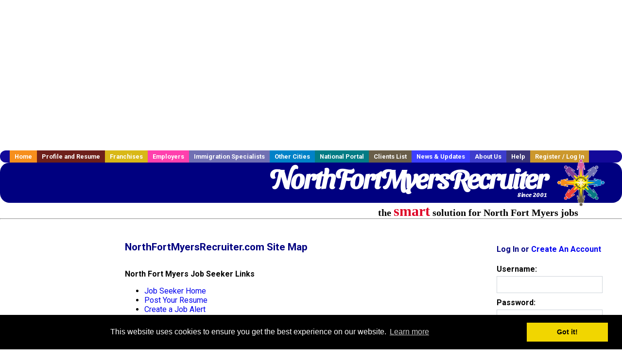

--- FILE ---
content_type: text/html; charset=UTF-8
request_url: https://www.northfortmyersrecruiter.com/site-map.php?
body_size: 21734
content:
<!DOCTYPE HTML PUBLIC "-//W3C//DTD HTML 4.01 Transitional//EN">
<html>
    <head>
    <title>North Fort Myers  Jobs, North Fort Myers Florida  jobs, North Fort Myers  jobs</title>
    <meta name="keywords" content="North Fort Myers  Jobs, North Fort Myers Florida  jobs, North Fort Myers  recruiter">
    <meta name="description" content="North Fort Myers  Jobs, North Fort Myers Florida  jobs, North Fort Myers  jobs">

    <meta name="viewport" content="width=device-width, initial-scale=1, shrink-to-fit=no user-scalable=no">
    <meta name="msvalidate.01" content="4845C5E7769C6FED3C31BF6CF440F032" />

    
    <base href="/">

    <link rel="shortcut icon" href="favicon.ico" type="image/x-icon" />

        <META NAME='robots' CONTENT='all'>
        <META NAME='revisit-after' CONTENT='7 days'>
        <meta http-equiv='Content-Language' content='en-us'>
        <meta http-equiv='Content-Type' content='text/html; charset=iso-8859-1'>    <link rel="preconnect" href="https://fonts.gstatic.com">
    <link href="https://fonts.googleapis.com/css?family=Roboto:300,400,500,700,900" rel="stylesheet">
    <link href="https://fonts.googleapis.com/css2?family=Sansita+Swashed:wght@500&display=swap" rel="stylesheet">

    <link href="three_column.css?v=1" rel="stylesheet" type="text/css">

    <!--[if IE]>
    <link rel="stylesheet" type="text/css" href="three_column_ie.css" />
    <![endif]-->

    <script src="//code.jquery.com/jquery-1.11.0.min.js"></script>

    <script type='text/javascript'>
        var _gaq = _gaq || [];
        _gaq.push(['_setAccount', 'G-C11CRJY413']);
        _gaq.push(['_trackPageview']);
        (function() {
          var ga = document.createElement('script'); ga.type = 'text/javascript'; ga.async = true;
          ga.src = ('https:' == document.location.protocol ? 'https://ssl' : 'http://www') + '.google-analytics.com/ga.js';
          var s = document.getElementsByTagName('script')[0]; s.parentNode.insertBefore(ga, s);
        })();
        </script>
            <script src='https://www.google.com/recaptcha/api.js'></script>

    <link rel="stylesheet" type="text/css" href="//cdnjs.cloudflare.com/ajax/libs/cookieconsent2/3.0.3/cookieconsent.min.css" />
    <script src="//cdnjs.cloudflare.com/ajax/libs/cookieconsent2/3.0.3/cookieconsent.min.js"></script>
    <script>
        window.addEventListener("load", function(){
            window.cookieconsent.initialise({
                "palette": {
                    "popup": {
                        "background": "#000"
                    },
                    "button": {
                        "background": "#f1d600"
                    }
                }
            })});
    </script>

    <script type="text/javascript" src="https://s7.addthis.com/js/300/addthis_widget.js#pubid=ra-5b816dbe325a29b9"></script>

            <!-- auto ads from includes/head.php -->
        <script async src="//pagead2.googlesyndication.com/pagead/js/adsbygoogle.js"></script>
        <script>
            (adsbygoogle = window.adsbygoogle || []).push({
                google_ad_client: "ca-pub-5717467728757135",
                enable_page_level_ads: true
            });
        </script>
    
</head>
    <body>
                <!-- Adform Tracking Code BEGIN -->
<script type="text/javascript">
    window._adftrack = {
        pm: 569307
    };
    (function () { var s = document.createElement('script'); s.type = 'text/javascript'; s.async = true; s.src = 'https://track.adform.net/serving/scripts/trackpoint/async/'; var x = document.getElementsByTagName('script')[0]; x.parentNode.insertBefore(s, x); })();

</script>
<noscript>
    <p style="margin:0;padding:0;border:0;">
        <img src="https://track.adform.net/Serving/TrackPoint/?pm=569307" width="1" height="1" alt="" />
    </p>
</noscript>
<!-- Adform Tracking Code END -->        <div id="container">
            <div id="top_banner">
                                                                <script async src="//pagead2.googlesyndication.com/pagead/js/adsbygoogle.js"></script>
                        <!-- Responsive ads -->
                        <ins class="adsbygoogle"
                                style="display:block"
                                data-ad-client="ca-pub-5717467728757135"
                                data-ad-slot="3566965600"
                                data-ad-format="auto"
                                data-full-width-responsive="true"></ins>
                        <script>
                            (adsbygoogle = window.adsbygoogle || []).push({});
                        </script>
                            </div>
            <div id="navigation">
                	<ul>	<li class='menu-one'><a href='http://www.northfortmyersrecruiter.com/index.php?' title='North Fort Myers  home'>Home</a></li>	<li class='menu-two'><a href='http://www.northfortmyersrecruiter.com/candidates.php?' title='North Fort Myers  job seekers'>Profile and Resume</a></li>	<li class='menu-three'><a href='http://recruiternetworks.com/franchises' title='Franchises'>Franchises </a></li>	<li class='menu-four'><a href='http://www.northfortmyersrecruiter.com/recruiters.php?' title='North Fort Myers Employers'>Employers</a></li>	<li class='menu-five'><a href='http://www.northfortmyersrecruiter.com/immigration-specialists.php?' title='North Fort Myers Immigration Specialists'>Immigration Specialists</a></li>	<li class='menu-six'><a href='http://www.recruiternetworks.com?' title='Other Recruiter Networks Cities'>Other Cities</a></li>	<li class='menu-seven'><a href='http://www.recruiternetworks.com/national/members.php?' title='National Portal'>National Portal</a></li>	<li class='menu-eight'><a href='http://www.recruiternetworks.com/clients.php? '>Clients List</a></li>	<li class='menu-nine'><a href='http://www.northfortmyersrecruiter.com/news-updates.php? '>News & Updates</a></li>	<li class='menu-ten'><a href='http://www.northfortmyersrecruiter.com/faq.php?' title='About Us'>About Us</a></li>	<li class='menu-eleven'><a href='http://www.northfortmyersrecruiter.com/faq.php?#faq' title='North Fort Myers  help'>Help</a></li>	<li class='menu-twelve'><a href='http://www.northfortmyersrecruiter.com/members.php?' title='Login to my North Fort Myers  account'>Register / Log In</a></li>	</ul>            </div>
            <div id="masthead">
                	<hr />
	<a class='logo-box' href='https://www.NorthFortMyersrecruiter.com/?' title='Search jobs in North Fort Myers' id='cityname'>NorthFortMyersRecruiter <small style='font-weight: bold'>Since 2001</small></a>
	<a href='http://www.recruiternetworks.com/' title='Recruiter Networks' id='recruiter_media_logo'>Recruiter Media, Inc.</a>
	<div id='tagline'>the <em>smart</em> solution for North Fort Myers jobs</div>

                <div class="fb_container">
                    <div class="addthis_inline_share_toolbox"></div>
                </div>
            </div>
            <div id="content-container1">
                <div id="content-container2">
                    <div class="main-container">
                                <div class="left-column">

    <div id="section-navigation">

        <div class="block-initial block-mobile">
            <div id="mobile_google_translate_element" class="google_translate_element" style="width: auto !important;"></div>
            
        </div>
        <!---  /.block-initial  --->

                    <!-- 160x600 google banner ad -->
            <div id="ad_left_google" style="padding: 20px;">
                                                    <script async src="//pagead2.googlesyndication.com/pagead/js/adsbygoogle.js"></script>
                    <!-- Responsive ads -->
                    <ins class="adsbygoogle"
                        style="display:block"
                        data-ad-client="ca-pub-5717467728757135"
                        data-ad-slot="3566965600"
                        data-ad-format="auto"
                        data-full-width-responsive="true"></ins>
                    <script>
                        (adsbygoogle = window.adsbygoogle || []).push({});
                    </script>
                            </div>
        
        <br/>

                    <!-- 160x600 banner ad -->
            <div id="side_banner" style="text-align: center;">
                            </div>
        
    </div>

</div>
<!-- /.left column -->
	<!-- middle column -->
	<div id="content">
	
		<div style='padding: 20px'>  </div>

		<div id='div_5px_top_bottom'>
		
		<h1>NorthFortMyersRecruiter.com Site Map</h1>

        <div id="message"></div>
			
  <strong>North Fort Myers Job Seeker Links</strong><br>
  <ul><li><a href="candidates.php">Job Seeker Home</a></li><li><a href="resume_info.php">Post Your Resume</a></li>
  <li><a href="agents_load.php">Create a Job Alert</a></li>
  <li><a href="job_search.php">Search North Fort Myers Jobs</a></li>
  <li><a href="job_browse.php?category_alpha=0">Browse All North Fort Myers Jobs</a></li>


	<li><a href="/accounting-finance-jobs/">North Fort Myers Accounting / Finance Jobs</a></li>
	<li><a href="/accounting-auditing-jobs/">North Fort Myers Accounting, Auditing Jobs</a></li>
	<li><a href="/administration-clerical-jobs/">North Fort Myers Administration, Clerical Jobs</a></li>
	<li><a href="/administrative-office-jobs/">North Fort Myers Administrative / Office Jobs</a></li>
	<li><a href="/advertising-jobs/">North Fort Myers Advertising Jobs</a></li>
	<li><a href="/advertising-marketing-pr-jobs/">North Fort Myers Advertising / Marketing / PR Jobs</a></li>
	<li><a href="/aerospace-jobs/">North Fort Myers Aerospace Jobs</a></li>
	<li><a href="/agriculture-forestry-fishing-jobs/">North Fort Myers Agriculture, Forestry & Fishing Jobs</a></li>
	<li><a href="/agriculture-horticulture-fishing-forestry-jobs/">North Fort Myers Agriculture, Horticulture, Fishing & Forestry Jobs</a></li>
	<li><a href="/architecture-jobs/">North Fort Myers Architecture Jobs</a></li>
	<li><a href="/automotive-auto-tech-mechanic-jobs/">North Fort Myers Automotive, Auto Tech & Mechanic Jobs</a></li>
	<li><a href="/banking-jobs/">North Fort Myers Banking Jobs</a></li>
	<li><a href="/biotech-pharmaceutical-jobs/">North Fort Myers Biotech / Pharmaceutical Jobs</a></li>
	<li><a href="/biotechnology-and-pharmacy-jobs/">North Fort Myers Biotechnology and Pharmacy Jobs</a></li>
	<li><a href="/business-jobs/">North Fort Myers Business Jobs</a></li>
	<li><a href="/business-opportunities-jobs/">North Fort Myers Business Opportunities Jobs</a></li>
	<li><a href="/career-fairs-hiring-events-jobs/">North Fort Myers Career Fairs / Hiring Events Jobs</a></li>
	<li><a href="/communications-media-marketing-jobs/">North Fort Myers Communications, Media & Marketing Jobs</a></li>
	<li><a href="/computer-jobs/">North Fort Myers Computer Jobs</a></li>
	<li><a href="/construction-jobs/">North Fort Myers Construction Jobs</a></li>
	<li><a href="/construction-building-trades-jobs/">North Fort Myers Construction - Building Trades Jobs</a></li>
	<li><a href="/construction-management-jobs/">North Fort Myers Construction - Management Jobs</a></li>
	<li><a href="/consulting-jobs/">North Fort Myers Consulting Jobs</a></li>
	<li><a href="/customer-service-call-center-jobs/">North Fort Myers Customer Service & Call Center Jobs</a></li>
	<li><a href="/design-jobs/">North Fort Myers Design Jobs</a></li>
	<li><a href="/design-graphic-design-cad-jobs/">North Fort Myers Design, Graphic Design & CAD Jobs</a></li>
	<li><a href="/diversity-jobs/">North Fort Myers Diversity Jobs</a></li>
	<li><a href="/education-jobs/">North Fort Myers Education Jobs</a></li>
	<li><a href="/education-jobs/">North Fort Myers Education Jobs</a></li>
	<li><a href="/education-teaching-jobs/">North Fort Myers Education / Teaching Jobs</a></li>
	<li><a href="/employee-benefits-jobs/">North Fort Myers Employee Benefits Jobs</a></li>
	<li><a href="/energy-utilities-jobs/">North Fort Myers Energy / Utilities Jobs</a></li>
	<li><a href="/engineering-jobs/">North Fort Myers Engineering Jobs</a></li>
	<li><a href="/engineering-jobs/">North Fort Myers Engineering Jobs</a></li>
	<li><a href="/engineering-jobs/">North Fort Myers Engineering Jobs</a></li>
	<li><a href="/entertainment-jobs/">North Fort Myers Entertainment Jobs</a></li>
	<li><a href="/environmental-health-safety-jobs/">North Fort Myers Environmental / Health / Safety Jobs</a></li>
	<li><a href="/event-promo-personnel-jobs/">North Fort Myers Event / Promo Personnel Jobs</a></li>
	<li><a href="/executive-jobs/">North Fort Myers Executive Jobs</a></li>
	<li><a href="/executive-management-jobs/">North Fort Myers Executive / Management Jobs</a></li>
	<li><a href="/exercise-and-fitness-jobs/">North Fort Myers Exercise and Fitness Jobs</a></li>
	<li><a href="/fashion-modeling-jobs/">North Fort Myers Fashion / Modeling Jobs</a></li>
	<li><a href="/finance-jobs/">North Fort Myers Finance Jobs</a></li>
	<li><a href="/finance-jobs/">North Fort Myers Finance Jobs</a></li>
	<li><a href="/food-service-jobs/">North Fort Myers Food Service Jobs</a></li>
	<li><a href="/government-jobs/">North Fort Myers Government Jobs</a></li>
	<li><a href="/government-protective-services-jobs/">North Fort Myers Government & Protective Services Jobs</a></li>
	<li><a href="/healthcare-jobs/">North Fort Myers Health Care Jobs</a></li>
	<li><a href="/health-care-jobs/">North Fort Myers Health Care Jobs</a></li>
	<li><a href="/healthcare-jobs/">North Fort Myers Healthcare Jobs</a></li>
	<li><a href="/healthcare-other-jobs/">North Fort Myers Healthcare, Other Jobs</a></li>
	<li><a href="/healthcare-practitioner-and-technician-jobs/">North Fort Myers Healthcare, Practitioner and Technician Jobs</a></li>
	<li><a href="/hospitality-jobs/">North Fort Myers Hospitality Jobs</a></li>
	<li><a href="/hospitality-tourism-jobs/">North Fort Myers Hospitality & Tourism Jobs</a></li>
	<li><a href="/hospitality-retail-jobs/">North Fort Myers Hospitality / Retail Jobs</a></li>
	<li><a href="/hr-jobs/">North Fort Myers Human Resources Jobs</a></li>
	<li><a href="/human-resources-jobs/">North Fort Myers Human Resources Jobs</a></li>
	<li><a href="/human-resources-jobs/">North Fort Myers Human Resources Jobs</a></li>
	<li><a href="/information-technology-jobs/">North Fort Myers Information Technology Jobs</a></li>
	<li><a href="/installation-maintenance-repair-jobs/">North Fort Myers Installation, Maintenance & Repair Jobs</a></li>
	<li><a href="/insurance-jobs/">North Fort Myers Insurance Jobs</a></li>
	<li><a href="/it-software-systems-jobs/">North Fort Myers IT / Software / Systems Jobs</a></li>
	<li><a href="/journalism-writing-editing-jobs/">North Fort Myers Journalism / Writing / Editing Jobs</a></li>
	<li><a href="/labor-jobs/">North Fort Myers Labor Jobs</a></li>
	<li><a href="/labor-jobs/">North Fort Myers Labor Jobs</a></li>
	<li><a href="/labor-trades-jobs/">North Fort Myers Labor / Trades Jobs</a></li>
	<li><a href="/law-enforcement-jobs/">North Fort Myers Law Enforcement Jobs</a></li>
	<li><a href="/legal-jobs/">North Fort Myers Legal Jobs</a></li>
	<li><a href="/legal-jobs/">North Fort Myers Legal Jobs</a></li>
	<li><a href="/legal-jobs/">North Fort Myers Legal Jobs</a></li>
	<li><a href="/library-museum-jobs/">North Fort Myers Library & Museum Jobs</a></li>
	<li><a href="/logistics-transportation-drivers-jobs/">North Fort Myers Logistics, Transportation & Drivers Jobs</a></li>
	<li><a href="/maintenance-repair-jobs/">North Fort Myers Maintenance & Repair Jobs</a></li>
	<li><a href="/management-business-jobs/">North Fort Myers Management & Business Jobs</a></li>
	<li><a href="/manufacturing-jobs/">North Fort Myers Manufacturing Jobs</a></li>
	<li><a href="/media-journalism-printing-and-publishing-jobs/">North Fort Myers Media, Journalism, Printing and Publishing Jobs</a></li>
	<li><a href="/merchandising-jobs/">North Fort Myers Merchandising Jobs</a></li>
	<li><a href="/military-jobs/">North Fort Myers Military Jobs</a></li>
	<li><a href="/military-defense-jobs/">North Fort Myers Military & Defense Jobs</a></li>
	<li><a href="/mortgage-jobs/">North Fort Myers Mortgage Jobs</a></li>
	<li><a href="/multilingual-jobs/">North Fort Myers Multilingual Jobs</a></li>
	<li><a href="/non-profit-organizations-jobs/">North Fort Myers Non-Profit Organizations Jobs</a></li>
	<li><a href="/office-jobs/">North Fort Myers Office Jobs</a></li>
	<li><a href="/operations-logistics-warehousing-jobs/">North Fort Myers Operations, Logistics & Warehousing Jobs</a></li>
	<li><a href="/other-jobs/">North Fort Myers Other Jobs</a></li>
	<li><a href="/other-jobs/">North Fort Myers Other Jobs</a></li>
	<li><a href="/other-jobs/">North Fort Myers Other Jobs</a></li>
	<li><a href="/pharmacist-jobs/">North Fort Myers Pharmacist Jobs</a></li>
	<li><a href="/pr-public-relations-jobs/">North Fort Myers PR / Public Relations Jobs</a></li>
	<li><a href="/professional-jobs/">North Fort Myers Professional Jobs</a></li>
	<li><a href="/professions-jobs/">North Fort Myers Professions Jobs</a></li>
	<li><a href="/real-estate-jobs/">North Fort Myers Real Estate Jobs</a></li>
	<li><a href="/retail-jobs/">North Fort Myers Retail Jobs</a></li>
	<li><a href="/retail-all-jobs/">North Fort Myers Retail - All Jobs</a></li>
	<li><a href="/retail-hourly-jobs/">North Fort Myers Retail - Hourly Jobs</a></li>
	<li><a href="/retail-management-jobs/">North Fort Myers Retail - Management Jobs</a></li>
	<li><a href="/sales-jobs/">North Fort Myers Sales Jobs</a></li>
	<li><a href="/sales-jobs/">North Fort Myers Sales Jobs</a></li>
	<li><a href="/marketing-jobs/">North Fort Myers Sales / Marketing / Pr Jobs</a></li>
	<li><a href="/science-research-development-jobs/">North Fort Myers Science, Research & Development Jobs</a></li>
	<li><a href="/seasonal-jobs/">North Fort Myers Seasonal Jobs Jobs</a></li>
	<li><a href="/securities-investment-jobs/">North Fort Myers Securities / Investment Jobs</a></li>
	<li><a href="/social-services-jobs/">North Fort Myers Social Services Jobs</a></li>
	<li><a href="/sports-recreation-fitness-jobs/">North Fort Myers Sports, Recreation & Fitness Jobs</a></li>
	<li><a href="/systems-it-software-jobs/">North Fort Myers Systems / IT / Software Jobs</a></li>
	<li><a href="/tax-specialists-jobs/">North Fort Myers Tax Specialists Jobs</a></li>
	<li><a href="/telecom-jobs/">North Fort Myers Telecom Jobs</a></li>
	<li><a href="/web-graphic-design-jobs/">North Fort Myers Web / Graphic Design Jobs</a></li>
	<li><a href="/wireless-mobile-jobs/">North Fort Myers Wireless / Mobile Jobs</a></li>
	<li><a href="/work-from-home-jobs/">North Fort Myers Work From Home Jobs</a></li>
	<li><a href="/writing-jobs/">North Fort Myers Writing Jobs</a></li>
  
  <li><a href="resources_jobseeker.php?resource=salary_expert">Salary Calculator</a></li></ul>
  <p><strong>North Fort Myers Employer / Recruiter Links</strong><br>
  
  <ul>
    <li><a href="recruiters.php">Recruiters / Employers Home</a></li>
    <li><a href="members.php">Create an Account</a></li>
    <li><a href="members.php">Log Into an Existing Account</a></li>
    <li><a href="job_info.php">Post a North Fort Myers Job</a></li>
    <li><a href="job_prices.php">Post Unlimited North Fort Myers 
      Jobs</a></li>
    <li><a href="resume_search.php">North Fort Myers Resumes</a></li>
    <li><a href="agents_load.php">Create a Resume Alert</a></li>
    <li><a href="recruiter_prices.php">Prices</a></li>
    <li><a href="resources_recruiter.php">Document Library</a></li>
  </ul>
  <p><strong><br>
    <br>
    <br>
    <a name="locations"></a><br>
    Other Cities</strong><br>
    <table border=0 width='100%'><tr><td width='25%' valign=top>
<p><b>Alabama</b>
<br>
<a href='http://www.Auburnrecruiter.com'>Auburn, AL Jobs</a><br>
<a href='http://www.Birminghamrecruiter.com'>Birmingham, AL Jobs</a><br>
<a href='http://www.DecaturALrecruiter.com'>Decatur, AL Jobs</a><br>
<a href='http://www.Dothanrecruiter.com'>Dothan, AL Jobs</a><br>
<a href='http://www.Hooverrecruiter.com'>Hoover, AL Jobs</a><br>
<a href='http://www.Huntsvillerecruiter.com'>Huntsville, AL Jobs</a><br>
<a href='http://www.MobileALrecruiter.com'>Mobile, AL Jobs</a><br>
<a href='http://www.Montgomeryrecruiter.com'>Montgomery, AL Jobs</a><br>
<a href='http://www.Tuscaloosarecruiter.com'>Tuscaloosa, AL Jobs</a><br>
</p>
<p><b>Alaska</b>
<br>
<a href='http://www.Anchoragerecruiter.com'>Anchorage, AK Jobs</a><br>
</p>
<p><b>Arizona</b>
<br>
<a href='http://www.Avondalerecruiter.com'>Avondale, AZ Jobs</a><br>
<a href='http://www.Buckeyerecruiter.com'>Buckeye, AZ Jobs</a><br>
<a href='http://www.BullheadCityrecruiter.com'>Bullhead City, AZ Jobs</a><br>
</p>
<p><b>Arizona </b>
<br>
<a href='http://www.CasaAdobesrecruiter.com'>Casa Adobes, AZ Jobs</a><br>
</p>
<p><b>Arizona</b>
<br>
<a href='http://www.CasaGranderecruiter.com'>Casa Grande, AZ Jobs</a><br>
</p>
<p><b>Arizona </b>
<br>
<a href='http://www.CatalinaFoothillsrecruiter.com'>Catalina Foothills, AZ Jobs</a><br>
</p>
<p><b>Arizona</b>
<br>
<a href='http://www.Chandlerrecruiter.com'>Chandler, AZ Jobs</a><br>
<a href='http://www.DrexelHeightsrecruiter.com'>Drexel Heights, AZ Jobs</a><br>
<a href='http://www.Flagstaffrecruiter.com'>Flagstaff, AZ Jobs</a><br>
<a href='http://www.FortunaFoothillsrecruiter.com'>Fortuna Foothills, AZ Jobs</a><br>
<a href='http://www.Gilbertrecruiter.com'>Gilbert, AZ Jobs</a><br>
<a href='http://www.Glendalerecruiter.com'>Glendale, AZ Jobs</a><br>
<a href='http://www.Goodyearrecruiter.com'>Goodyear, AZ Jobs</a><br>
<a href='http://www.LakehavasuCityrecruiter.com'>Lake Havasu City, AZ Jobs</a><br>
<a href='http://www.Maricoparecruiter.com'>Maricopa, AZ Jobs</a><br>
<a href='http://www.Mesarecruiter.com'>Mesa, AZ Jobs</a><br>
<a href='http://www.OroValleyrecruiter.com'>Oro Valley, AZ Jobs</a><br>
<a href='http://www.Peoriarecruiter.com'>Peoria, AZ Jobs</a><br>
<a href='http://www.Phoenixrecruiter.com'>Phoenix, AZ Jobs</a><br>
<a href='http://www.Prescottrecruiter.com'>Prescott, AZ Jobs</a><br>
<a href='http://www.PrescottValleyrecruiter.com'>Prescott Valley, AZ Jobs</a><br>
<a href='http://www.Scottsdalerecruiter.com'>Scottsdale, AZ Jobs</a><br>
<a href='http://www.SierraVistarecruiter.com'>Sierra Vista, AZ Jobs</a><br>
<a href='http://www.SunCityrecruiter.com'>Sun City, AZ Jobs</a><br>
<a href='http://www.SunCityWestrecruiter.com'>Sun City West, AZ Jobs</a><br>
</p>
<p><b>Arizona </b>
<br>
<a href='http://www.Surpriserecruiter.com'>Surprise, AZ Jobs</a><br>
</p>
<p><b>Arizona</b>
<br>
<a href='http://www.Temperecruiter.com'>Tempe, AZ Jobs</a><br>
<a href='http://www.TucsonAZrecruiter.com'>Tucson, AZ Jobs</a><br>
<a href='http://www.Yumarecruiter.com'>Yuma, AZ Jobs</a><br>
</p>
<p><b>Arkansas</b>
<br>
<a href='http://www.Conwayrecruiter.com'>Conway, AR Jobs</a><br>
<a href='http://www.FayettevilleARrecruiter.com'>Fayetteville, AR Jobs</a><br>
<a href='http://www.FortSmithrecruiter.com'>Fort Smith, AR Jobs</a><br>
<a href='http://www.Jonesbororecruiter.com'>Jonesboro, AR Jobs</a><br>
<a href='http://www.LittleRockrecruiter.com'>Little Rock, AR Jobs</a><br>
<a href='http://www.NorthLittleRockrecruiter.com'>North Little Rock, AR Jobs</a><br>
<a href='http://www.PineBluffrecruiter.com'>Pine Bluff, AR Jobs</a><br>
<a href='http://www.Rogersrecruiter.com'>Rogers, AR Jobs</a><br>
<a href='http://www.Springdalerecruiter.com'>Springdale, AR Jobs</a><br>
</p>
<p><b>California</b>
<br>
<a href='http://www.Alamedarecruiter.com'>Alameda, CA Jobs</a><br>
<a href='http://www.Alhambrarecruiter.com'>Alhambra, CA Jobs</a><br>
<a href='http://www.AlisoViejorecruiter.com'>Aliso Viejo, CA Jobs</a><br>
<a href='http://www.Altadenarecruiter.com'>Altadena, CA Jobs</a><br>
<a href='http://www.Anaheimrecruiter.com'>Anaheim, CA Jobs</a><br>
<a href='http://www.Antiochrecruiter.com'>Antioch, CA Jobs</a><br>
<a href='http://www.AppleValleyrecruiter.com'>Apple Valley, CA Jobs</a><br>
<a href='http://www.Arcadiarecruiter.com'>Arcadia, CA Jobs</a><br>
<a href='http://www.ArdenArcaderecruiter.com'>Arden-Arcade, CA Jobs</a><br>
<a href='http://www.Azusarecruiter.com'>Azusa, CA Jobs</a><br>
<a href='http://www.Bakersfieldrecruiter.com'>Bakersfield, CA Jobs</a><br>
<a href='http://www.BaldwinParkrecruiter.com'>Baldwin Park, CA Jobs</a><br>
<a href='http://www.BellGardensrecruiter.com'>Bell Gardens, CA Jobs</a><br>
<a href='http://www.Bellflowerrecruiter.com'>Bellflower, CA Jobs</a><br>
<a href='http://www.Berkeleyrecruiter.com'>Berkeley, CA Jobs</a><br>
<a href='http://www.BeverlyHillsrecruiter.com'>Beverly Hills, CA Jobs</a><br>
<a href='http://www.BrentwoodCArecruiter.com'>Brentwood, CA Jobs</a><br>
<a href='http://www.BuenaParkrecruiter.com'>Buena Park, CA Jobs</a><br>
<a href='http://www.Burbankrecruiter.com'>Burbank, CA Jobs</a><br>
<a href='http://www.Calexicorecruiter.com'>Calexico, CA Jobs</a><br>
<a href='http://www.Camarillorecruiter.com'>Camarillo, CA Jobs</a><br>
<a href='http://www.Carlsbadrecruiter.com'>Carlsbad, CA Jobs</a><br>
<a href='http://www.Carmichaelrecruiter.com'>Carmichael, CA Jobs</a><br>
<a href='http://www.Carsonrecruiter.com'>Carson, CA Jobs</a><br>
<a href='http://www.CastroValleyrecruiter.com'>Castro Valley, CA Jobs</a><br>
<a href='http://www.CatalinaIslandrecruiter.com'>Catalina Island, CA Jobs</a><br>
<a href='http://www.CathedralCityrecruiter.com'>Cathedral City, CA Jobs</a><br>
<a href='http://www.Ceresrecruiter.com'>Ceres, CA Jobs</a><br>
<a href='http://www.Cerritosrecruiter.com'>Cerritos, CA Jobs</a><br>
<a href='http://www.Chicorecruiter.com'>Chico, CA Jobs</a><br>
<a href='http://www.Chinorecruiter.com'>Chino, CA Jobs</a><br>
<a href='http://www.ChinoHillsrecruiter.com'>Chino Hills, CA Jobs</a><br>
<a href='http://www.ChulaVistarecruiter.com'>Chula Vista, CA Jobs</a><br>
<a href='http://www.CitrusHeightsrecruiter.com'>Citrus Heights, CA Jobs</a><br>
<a href='http://www.Clovisrecruiter.com'>Clovis, CA Jobs</a><br>
<a href='http://www.Coachellarecruiter.com'>Coachella, CA Jobs</a><br>
<a href='http://www.Coltonrecruiter.com'>Colton, CA Jobs</a><br>
<a href='http://www.Comptonrecruiter.com'>Compton, CA Jobs</a><br>
<a href='http://www.Concordrecruiter.com'>Concord, CA Jobs</a><br>
<a href='http://www.Coronarecruiter.com'>Corona, CA Jobs</a><br>
<a href='http://www.CostaMesarecruiter.com'>Costa Mesa, CA Jobs</a><br>
<a href='http://www.Covinarecruiter.com'>Covina, CA Jobs</a><br>
<a href='http://www.Cupertinorecruiter.com'>Cupertino, CA Jobs</a><br>
<a href='http://www.Cypressrecruiter.com'>Cypress, CA Jobs</a><br>
<a href='http://www.DalyCityrecruiter.com'>Daly City, CA Jobs</a><br>
<a href='http://www.DanvilleCArecruiter.com'>Danville, CA Jobs</a><br>
<a href='http://www.Davisrecruiter.com'>Davis, CA Jobs</a><br>
<a href='http://www.Delanorecruiter.com'>Delano, CA Jobs</a><br>
<a href='http://www.DiamondBarrecruiter.com'>Diamond Bar, CA Jobs</a><br>
<a href='http://www.Downeyrecruiter.com'>Downey, CA Jobs</a><br>
<a href='http://www.DublinCArecruiter.com'>Dublin, CA Jobs</a><br>
</p>
<p><b>California </b>
<br>
<a href='http://www.EastLosAngelesrecruiter.com'>East Los Angeles, CA Jobs</a><br>
</p>
<p><b>California</b>
<br>
<a href='http://www.ElCajonrecruiter.com'>El Cajon, CA Jobs</a><br>
<a href='http://www.ElCentrorecruiter.com'>El Centro, CA Jobs</a><br>
<a href='http://www.ElMonterecruiter.com'>El Monte, CA Jobs</a><br>
<a href='http://www.ElkGroverecruiter.com'>Elk Grove, CA Jobs</a><br>
<a href='http://www.Encinitasrecruiter.com'>Encinitas, CA Jobs</a><br>
<a href='http://www.Escondidorecruiter.com'>Escondido, CA Jobs</a><br>
<a href='http://www.Fairfieldrecruiter.com'>Fairfield, CA Jobs</a><br>
<a href='http://www.Florence-Grahamrecruiter.com'>Florence-Graham, CA Jobs</a><br>
<a href='http://www.Folsomrecruiter.com'>Folsom, CA Jobs</a><br>
<a href='http://www.Fontanarecruiter.com'>Fontana, CA Jobs</a><br>
<a href='http://www.FountainValleyrecruiter.com'>Fountain Valley, CA Jobs</a><br>
<a href='http://www.Fremontrecruiter.com'>Fremont, CA Jobs</a><br>
<a href='http://www.Fresnorecruiter.com'>Fresno, CA Jobs</a><br>
<a href='http://www.Fullertonrecruiter.com'>Fullerton, CA Jobs</a><br>
<a href='http://www.GardenGroverecruiter.com'>Garden Grove, CA Jobs</a><br>
<a href='http://www.Gardenarecruiter.com'>Gardena, CA Jobs</a><br>
<a href='http://www.Gilroyrecruiter.com'>Gilroy, CA Jobs</a><br>
<a href='http://www.GlendaleCArecruiter.com'>Glendale, CA Jobs</a><br>
<a href='http://www.Glendorarecruiter.com'>Glendora, CA Jobs</a><br>
<a href='http://www.HaciendaHeightsrecruiter.com'>Hacienda Heights, CA Jobs</a><br>
<a href='http://www.Hanfordrecruiter.com'>Hanford, CA Jobs</a><br>
<a href='http://www.Hawthornerecruiter.com'>Hawthorne, CA Jobs</a><br>
<a href='http://www.Haywardrecruiter.com'>Hayward, CA Jobs</a><br>
<a href='http://www.Hemetrecruiter.com'>Hemet, CA Jobs</a><br>
<a href='http://www.Hesperiarecruiter.com'>Hesperia, CA Jobs</a><br>
<a href='http://www.Highlandrecruiter.com'>Highland, CA Jobs</a><br>
<a href='http://www.HuntingtonBeachrecruiter.com'>Huntington Beach, CA Jobs</a><br>
<a href='http://www.HuntingtonParkrecruiter.com'>Huntington Park, CA Jobs</a><br>
<a href='http://www.Indiorecruiter.com'>Indio, CA Jobs</a><br>
<a href='http://www.Inglewoodrecruiter.com'>Inglewood, CA Jobs</a><br>
<a href='http://www.Irvinerecruiter.com'>Irvine, CA Jobs</a><br>
<a href='http://www.LaHabrarecruiter.com'>La Habra, CA Jobs</a><br>
<a href='http://www.LaMesarecruiter.com'>La Mesa, CA Jobs</a><br>
<a href='http://www.LaMiradarecruiter.com'>La Mirada, CA Jobs</a><br>
<a href='http://www.LaPuenterecruiter.com'>La Puente, CA Jobs</a><br>
<a href='http://www.LaQuintarecruiter.com'>La Quinta, CA Jobs</a><br>
<a href='http://www.Lagunarecruiter.com'>Laguna, CA Jobs</a><br>
<a href='http://www.LagunaBeachrecruiter.com'>Laguna Beach, CA Jobs</a><br>
<a href='http://www.LagunaNiguelrecruiter.com'>Laguna Niguel, CA Jobs</a><br>
<a href='http://www.LakeElsinorerecruiter.com'>Lake Elsinore, CA Jobs</a><br>
<a href='http://www.LakeForestrecruiter.com'>Lake Forest, CA Jobs</a><br>
<a href='http://www.LakewoodCArecruiter.com'>Lakewood, CA Jobs</a><br>
<a href='http://www.Lancasterrecruiter.com'>Lancaster, CA Jobs</a><br>
<a href='http://www.LincolnCArecruiter.com'>Lincoln, CA Jobs</a><br>
<a href='http://www.Livermorerecruiter.com'>Livermore, CA Jobs</a><br>
<a href='http://www.Lodirecruiter.com'>Lodi, CA Jobs</a><br>
<a href='http://www.Lompocrecruiter.com'>Lompoc, CA Jobs</a><br>
<a href='http://www.LongBeachrecruiter.com'>Long Beach, CA Jobs</a><br>
<a href='http://www.LosAngelesrecruiter.com'>Los Angeles, CA Jobs</a><br>
<a href='http://www.Lynwoodrecruiter.com'>Lynwood, CA Jobs</a><br>
<a href='http://www.Maderarecruiter.com'>Madera, CA Jobs</a><br>
<a href='http://www.Maliburecruiter.com'>Malibu, CA Jobs</a><br>
<a href='http://www.Mantecarecruiter.com'>Manteca, CA Jobs</a><br>
<a href='http://www.Mercedrecruiter.com'>Merced, CA Jobs</a><br>
<a href='http://www.Milpitasrecruiter.com'>Milpitas, CA Jobs</a><br>
<a href='http://www.MissionViejorecruiter.com'>Mission Viejo, CA Jobs</a><br>
<a href='http://www.Modestorecruiter.com'>Modesto, CA Jobs</a><br>
<a href='http://www.Montebellorecruiter.com'>Montebello, CA Jobs</a><br>
<a href='http://www.MontereyParkrecruiter.com'>Monterey Park, CA Jobs</a><br>
<a href='http://www.MorenoValleyrecruiter.com'>Moreno Valley, CA Jobs</a><br>
<a href='http://www.MountainViewrecruiter.com'>Mountain View, CA Jobs</a><br>
<a href='http://www.Murrietarecruiter.com'>Murrieta, CA Jobs</a><br>
<a href='http://www.Naparecruiter.com'>Napa, CA Jobs</a><br>
<a href='http://www.NationalCityrecruiter.com'>National City, CA Jobs</a><br>
<a href='http://www.NewarkCArecruiter.com'>Newark, CA Jobs</a><br>
<a href='http://www.NewportBeachrecruiter.com'>Newport Beach, CA Jobs</a><br>
<a href='http://www.NorthHighlandsrecruiter.com'>North Highlands, CA Jobs</a><br>
<a href='http://www.Norwalkrecruiter.com'>Norwalk, CA Jobs</a><br>
<a href='http://www.Novatorecruiter.com'>Novato, CA Jobs</a><br>
<a href='http://www.Oaklandrecruiter.com'>Oakland, CA Jobs</a><br>
<a href='http://www.Oceansiderecruiter.com'>Oceanside, CA Jobs</a><br>
<a href='http://www.Ontariorecruiter.com'>Ontario, CA Jobs</a><br>
<a href='http://www.Orangerecruiter.com'>Orange, CA Jobs</a><br>
<a href='http://www.Oxnardrecruiter.com'>Oxnard, CA Jobs</a><br>
<a href='http://www.PalmDesertrecruiter.com'>Palm Desert, CA Jobs</a><br>
<a href='http://www.PalmSpringsrecruiter.com'>Palm Springs, CA Jobs</a><br>
<a href='http://www.Palmdalerecruiter.com'>Palmdale, CA Jobs</a><br>
<a href='http://www.PaloAltorecruiter.com'>Palo Alto, CA Jobs</a><br>
<a href='http://www.Paramountrecruiter.com'>Paramount, CA Jobs</a><br>
<a href='http://www.ParkwaySouthSacramentorecruiter.com'>Parkway-South Sacramento, CA Jobs</a><br>
<a href='http://www.PasadenaCArecruiter.com'>Pasadena, CA Jobs</a><br>
<a href='http://www.Perrisrecruiter.com'>Perris, CA Jobs</a><br>
<a href='http://www.Petalumarecruiter.com'>Petaluma, CA Jobs</a><br>
<a href='http://www.PicoRiverarecruiter.com'>Pico Rivera, CA Jobs</a><br>
<a href='http://www.Pittsburgrecruiter.com'>Pittsburg, CA Jobs</a><br>
<a href='http://www.Placentiarecruiter.com'>Placentia, CA Jobs</a><br>
<a href='http://www.Pleasantonrecruiter.com'>Pleasanton, CA Jobs</a><br>
<a href='http://www.Pomonarecruiter.com'>Pomona, CA Jobs</a><br>
<a href='http://www.Portervillerecruiter.com'>Porterville, CA Jobs</a><br>
<a href='http://www.Powayrecruiter.com'>Poway, CA Jobs</a><br>
<a href='http://www.RanchoCordovarecruiter.com'>Rancho Cordova, CA Jobs</a><br>
<a href='http://www.RanchoCucamongarecruiter.com'>Rancho Cucamonga, CA Jobs</a><br>
<a href='http://www.RanchoPalosVerdesrecruiter.com'>Rancho Palos Verdes, CA Jobs</a><br>
<a href='http://www.RanchoSantaMargaritarecruiter.com'>Rancho Santa Margarita, CA Jobs</a><br>
<a href='http://www.Reddingrecruiter.com'>Redding, CA Jobs</a><br>
<a href='http://www.Redlandsrecruiter.com'>Redlands, CA Jobs</a><br>
<a href='http://www.Redondorecruiter.com'>Redondo Beach, CA Jobs</a><br>
<a href='http://www.RedwoodCityrecruiter.com'>Redwood City, CA Jobs</a><br>
<a href='http://www.Rialtorecruiter.com'>Rialto, CA Jobs</a><br>
<a href='http://www.RichmondCArecruiter.com'>Richmond, CA Jobs</a><br>
<a href='http://www.Riversiderecruiter.com'>Riverside, CA Jobs</a><br>
<a href='http://www.Rocklinrecruiter.com'>Rocklin, CA Jobs</a><br>
<a href='http://www.RohnertParkrecruiter.com'>Rohnert Park, CA Jobs</a><br>
<a href='http://www.Rosemeadrecruiter.com'>Rosemead, CA Jobs</a><br>
<a href='http://www.Rosevillerecruiter.com'>Roseville, CA Jobs</a><br>
<a href='http://www.RowlandHeightsrecruiter.com'>Rowland Heights, CA Jobs</a><br>
<a href='http://www.Sacramentorecruiter.com'>Sacramento, CA Jobs</a><br>
<a href='http://www.Salinasrecruiter.com'>Salinas, CA Jobs</a><br>
<a href='http://www.SanBernardinorecruiter.com'>San Bernardino, CA Jobs</a><br>
<a href='http://www.SanBrunorecruiter.com'>San Bruno, CA Jobs</a><br>
<a href='http://www.SanClementerecruiter.com'>San Clemente, CA Jobs</a><br>
<a href='http://www.SanDiegorecruiter.com'>San Diego, CA Jobs</a><br>
<a href='http://www.SanFranrecruiter.com'>San Francisco, CA Jobs</a><br>
<a href='http://www.SanGabrielrecruiter.com'>San Gabriel, CA Jobs</a><br>
<a href='http://www.SanJoseCArecruiter.com'>San Jose, CA Jobs</a><br>
<a href='http://www.SanLeandrorecruiter.com'>San Leandro, CA Jobs</a><br>
<a href='http://www.SanLuisObisporecruiter.com'>San Luis Obispo, CA Jobs</a><br>
<a href='http://www.SanMarcosrecruiter.com'>San Marcos, CA Jobs</a><br>
<a href='http://www.SanMateorecruiter.com'>San Mateo, CA Jobs</a><br>
<a href='http://www.SanRafaelrecruiter.com'>San Rafael, CA Jobs</a><br>
<a href='http://www.SanRamonrecruiter.com'>San Ramon, CA Jobs</a><br>
<a href='http://www.SantaAnarecruiter.com'>Santa Ana, CA Jobs</a><br>
<a href='http://www.SantaBarbararecruiter.com'>Santa Barbara, CA Jobs</a><br>
<a href='http://www.SantaClararecruiter.com'>Santa Clara, CA Jobs</a><br>
<a href='http://www.SantaClaritarecruiter.com'>Santa Clarita, CA Jobs</a><br>
<a href='http://www.SantaCruzrecruiter.com'>Santa Cruz, CA Jobs</a><br>
<a href='http://www.SantaMariarecruiter.com'>Santa Maria, CA Jobs</a><br>
<a href='http://www.SantaMonicarecruiter.com'>Santa Monica, CA Jobs</a><br>
<a href='http://www.Santarosarecruiter.com'>Santa Rosa, CA Jobs</a><br>
<a href='http://www.Santeerecruiter.com'>Santee, CA Jobs</a><br>
<a href='http://www.SimiValleyrecruiter.com'>Simi Valley, CA Jobs</a><br>
<a href='http://www.SouthGaterecruiter.com'>South Gate, CA Jobs</a><br>
<a href='http://www.SouthSanFranciscorecruiter.com'>South San Francisco, CA Jobs</a><br>
<a href='http://www.SouthWhittierrecruiter.com'>South Whittier, CA Jobs</a><br>
<a href='http://www.Stocktonrecruiter.com'>Stockton, CA Jobs</a><br>
<a href='http://www.Sunnyvalerecruiter.com'>Sunnyvale, CA Jobs</a><br>
<a href='http://www.Temecularecruiter.com'>Temecula, CA Jobs</a><br>
<a href='http://www.ThousandOaksrecruiter.com'>Thousand Oaks, CA Jobs</a><br>
<a href='http://www.Torrancerecruiter.com'>Torrance, CA Jobs</a><br>
<a href='http://www.Tracyrecruiter.com'>Tracy, CA Jobs</a><br>
<a href='http://www.Tularerecruiter.com'>Tulare, CA Jobs</a><br>
<a href='http://www.Turlockrecruiter.com'>Turlock, CA Jobs</a><br>
<a href='http://www.Tustinrecruiter.com'>Tustin, CA Jobs</a><br>
<a href='http://www.UnionCityrecruiter.com'>Union City, CA Jobs</a><br>
<a href='http://www.Uplandrecruiter.com'>Upland, CA Jobs</a><br>
<a href='http://www.Vacavillerecruiter.com'>Vacaville, CA Jobs</a><br>
<a href='http://www.Vallejorecruiter.com'>Vallejo, CA Jobs</a><br>
<a href='http://www.Venturarecruiter.com'>Ventura, CA Jobs</a><br>
<a href='http://www.Victorvillerecruiter.com'>Victorville, CA Jobs</a><br>
<a href='http://www.Visaliarecruiter.com'>Visalia, CA Jobs</a><br>
<a href='http://www.Vistarecruiter.com'>Vista, CA Jobs</a><br>
<a href='http://www.WalnutCreekrecruiter.com'>Walnut Creek, CA Jobs</a><br>
<a href='http://www.Watsonvillerecruiter.com'>Watsonville, CA Jobs</a><br>
<a href='http://www.WestCovinarecruiter.com'>West Covina, CA Jobs</a><br>
<a href='http://www.WestSacramentorecruiter.com'>West Sacramento, CA Jobs</a><br>
<a href='http://www.WestminsterCArecruiter.com'>Westminster , CA Jobs</a><br>
<a href='http://www.Whittierrecruiter.com'>Whittier, CA Jobs</a><br>
</td><td width='25%' valign=top>
<p><b>California (cont'd)</b><br>
<a href='http://www.Woodlandrecruiter.com'>Woodland, CA Jobs</a><br>
<a href='http://www.YorbaLindarecruiter.com'>Yorba Linda, CA Jobs</a><br>
<a href='http://www.YubaCityrecruiter.com'>Yuba City, CA Jobs</a><br>
<a href='http://www.Yucaiparecruiter.com'>Yucaipa, CA Jobs</a><br>
</p>
<p><b>Colorado</b>
<br>
<a href='http://www.Arvadarecruiter.com'>Arvada, CO Jobs</a><br>
<a href='http://www.Aspenrecruiter.com'>Aspen, CO Jobs</a><br>
<a href='http://www.Aurorarecruiter.com'>Aurora, CO Jobs</a><br>
<a href='http://www.Boulderrecruiter.com'>Boulder, CO Jobs</a><br>
<a href='http://www.Broomfieldrecruiter.com'>Broomfield, CO Jobs</a><br>
<a href='http://www.Castlerockrecruiter.com'>Castle Rock, CO Jobs</a><br>
<a href='http://www.Centennialrecruiter.com'>Centennial, CO Jobs</a><br>
<a href='http://www.ColoradoSpringsrecruiter.com'>Colorado Springs, CO Jobs</a><br>
<a href='http://www.CommerceCityrecruiter.com'>Commerce City, CO Jobs</a><br>
<a href='http://www.Denverrecruiter.com'>Denver, CO Jobs</a><br>
<a href='http://www.FortCollinsrecruiter.com'>Fort Collins, CO Jobs</a><br>
<a href='http://www.GrandJunctionrecruiter.com'>Grand Junction, CO Jobs</a><br>
<a href='http://www.Greeleyrecruiter.com'>Greeley, CO Jobs</a><br>
<a href='http://www.HighlandsRanchrecruiter.com'>Highlands Ranch, CO Jobs</a><br>
<a href='http://www.Lakewoodrecruiter.com'>Lakewood, CO Jobs</a><br>
<a href='http://www.Littletonrecruiter.com'>Littleton, CO Jobs</a><br>
<a href='http://www.Longmontrecruiter.com'>Longmont, CO Jobs</a><br>
<a href='http://www.Lovelandrecruiter.com'>Loveland, CO Jobs</a><br>
<a href='http://www.Parkerrecruiter.com'>Parker, CO Jobs</a><br>
<a href='http://www.Pueblorecruiter.com'>Pueblo, CO Jobs</a><br>
<a href='http://www.Snowmassrecruiter.com'>Snowmass, CO Jobs</a><br>
<a href='http://www.Southglennrecruiter.com'>Southglenn, CO Jobs</a><br>
<a href='http://www.Thorntonrecruiter.com'>Thornton, CO Jobs</a><br>
<a href='http://www.Vailrecruiter.com'>Vail, CO Jobs</a><br>
<a href='http://www.Westminsterrecruiter.com'>Westminster, CO Jobs</a><br>
</p>
<p><b>Connecticut</b>
<br>
<a href='http://www.Bridgeportrecruiter.com'>Bridgeport, CT Jobs</a><br>
<a href='http://www.Bristolrecruiter.com'>Bristol, CT Jobs</a><br>
<a href='http://www.Danburyrecruiter.com'>Danbury, CT Jobs</a><br>
<a href='http://www.EastHartfordrecruiter.com'>East Hartford, CT Jobs</a><br>
<a href='http://www.FairfieldCTrecruiter.com'>Fairfield, CT Jobs</a><br>
<a href='http://www.Greenwichrecruiter.com'>Greenwich, CT Jobs</a><br>
<a href='http://www.Hamdenrecruiter.com'>Hamden, CT Jobs</a><br>
<a href='http://www.Hartfordrecruiter.com'>Hartford, CT Jobs</a><br>
<a href='http://www.Meridenrecruiter.com'>Meriden, CT Jobs</a><br>
<a href='http://www.MiddletownCTrecruiter.com'>Middletown, CT Jobs</a><br>
<a href='http://www.Milfordrecruiter.com'>Milford, CT Jobs</a><br>
<a href='http://www.NewBritainrecruiter.com'>New Britain, CT Jobs</a><br>
<a href='http://www.NewHavenrecruiter.com'>New Haven, CT Jobs</a><br>
<a href='http://www.NorwalkCTrecruiter.com'>Norwalk , CT Jobs</a><br>
<a href='http://www.Stamfordrecruiter.com'>Stamford, CT Jobs</a><br>
<a href='http://www.Stratfordrecruiter.com'>Stratford, CT Jobs</a><br>
<a href='http://www.Waterburyrecruiter.com'>Waterbury, CT Jobs</a><br>
<a href='http://www.WestHartfordrecruiter.com'>West Hartford, CT Jobs</a><br>
<a href='http://www.WestHavenrecruiter.com'>West Haven, CT Jobs</a><br>
<a href='http://www.Westportrecruiter.com'>Westport, CT Jobs</a><br>
</p>
<p><b>DC</b>
<br>
<a href='http://www.Washingtonrecruiter.com'>Washington DC Jobs</a><br>
</p>
<p><b>Delaware</b>
<br>
<a href='http://www.NewarkDErecruiter.com'>Newark, DE Jobs</a><br>
<a href='http://www.WilmingtonDErecruiter.com'>Wilmington, DE Jobs</a><br>
</p>
<p><b>Florida</b>
<br>
<a href='http://www.Aventurarecruiter.com'>Aventura, FL Jobs</a><br>
<a href='http://www.BalHarbourrecruiter.com'>Bal Harbour, FL Jobs</a><br>
<a href='http://www.BocaRatonrecruiter.com'>Boca Raton, FL Jobs</a><br>
<a href='http://www.BonitaSpringsrecruiter.com'>Bonita Springs, FL Jobs</a><br>
<a href='http://www.BoyntonBeachrecruiter.com'>Boynton Beach, FL Jobs</a><br>
<a href='http://www.Bradentonrecruiter.com'>Bradenton, FL Jobs</a><br>
<a href='http://www.Brandonrecruiter.com'>Brandon, FL Jobs</a><br>
<a href='http://www.Capecoralrecruiter.com'>Cape Coral, FL Jobs</a><br>
<a href='http://www.Captivarecruiter.com'>Captiva, FL Jobs</a><br>
<a href='http://www.CarolCityrecruiter.com'>Carol City, FL Jobs</a><br>
<a href='http://www.Clearwaterrecruiter.com'>Clearwater, FL Jobs</a><br>
<a href='http://www.CoconutCreekrecruiter.com'>Coconut Creek, FL Jobs</a><br>
<a href='http://www.CoconutGroverecruiter.com'>Coconut Grove, FL Jobs</a><br>
<a href='http://www.CoralGablesrecruiter.com'>Coral Gables, FL Jobs</a><br>
<a href='http://www.CoralSpringsrecruiter.com'>Coral Springs, FL Jobs</a><br>
<a href='http://www.CountryClubrecruiter.com'>Country Club, FL Jobs</a><br>
<a href='http://www.Davierecruiter.com'>Davie, FL Jobs</a><br>
<a href='http://www.DaytonaBeachrecruiter.com'>Daytona Beach, FL Jobs</a><br>
<a href='http://www.DeerfieldBeachrecruiter.com'>Deerfield Beach, FL Jobs</a><br>
<a href='http://www.DelrayBeachrecruiter.com'>Delray Beach, FL Jobs</a><br>
<a href='http://www.Deltonarecruiter.com'>Deltona, FL Jobs</a><br>
<a href='http://www.Doralrecruiter.com'>Doral, FL Jobs</a><br>
<a href='http://www.EastLakerecruiter.com'>East Lake, FL Jobs</a><br>
<a href='http://www.EgyptLake-Letorecruiter.com'>Egypt Lake-Leto, FL Jobs</a><br>
<a href='http://www.FloridaKeysrecruiter.com'>Florida Keys, FL Jobs</a><br>
<a href='http://www.FortLauderdalerecruiter.com'>Fort Lauderdale, FL Jobs</a><br>
<a href='http://www.FortMyersrecruiter.com'>Fort Myers, FL Jobs</a><br>
<a href='http://www.FortPiercerecruiter.com'>Fort Pierce, FL Jobs</a><br>
<a href='http://www.Fountainbleaurecruiter.com'>Fountainbleau, FL Jobs</a><br>
<a href='http://www.Gainesvillerecruiter.com'>Gainesville, FL Jobs</a><br>
<a href='http://www.GreaterCarrollwoodrecruiter.com'>Greater Carrollwood, FL Jobs</a><br>
<a href='http://www.Hialeahrecruiter.com'>Hialeah, FL Jobs</a><br>
<a href='http://www.HollywoodFLrecruiter.com'>Hollywood, FL Jobs</a><br>
<a href='http://www.Homesteadrecruiter.com'>Homestead, FL Jobs</a><br>
<a href='http://www.JacksonvilleFLrecruiter.com'>Jacksonville, FL Jobs</a><br>
<a href='http://www.Jupiterrecruiter.com'>Jupiter, FL Jobs</a><br>
<a href='http://www.KendaleLakesrecruiter.com'>Kendale Lakes, FL Jobs</a><br>
<a href='http://www.Kendallrecruiter.com'>Kendall, FL Jobs</a><br>
<a href='http://www.KendallWestrecruiter.com'>Kendall West, FL Jobs</a><br>
<a href='http://www.KeyBiscaynerecruiter.com'>Key Biscayne, FL Jobs</a><br>
<a href='http://www.KeyLargorecruiter.com'>Key Largo, FL Jobs</a><br>
<a href='http://www.KeyWestrecruiter.com'>Key West, FL Jobs</a><br>
<a href='http://www.Kissimmeerecruiter.com'>Kissimmee, FL Jobs</a><br>
<a href='http://www.LakeMagdalenerecruiter.com'>Lake Magdalene, FL Jobs</a><br>
<a href='http://www.Lakelandrecruiter.com'>Lakeland, FL Jobs</a><br>
<a href='http://www.LandOLakesrecruiter.com'>Land O' Lakes, FL Jobs</a><br>
<a href='http://www.LargoFLrecruiter.com'>Largo, FL Jobs</a><br>
<a href='http://www.Lauderhillrecruiter.com'>Lauderhill, FL Jobs</a><br>
<a href='http://www.LehighAcresrecruiter.com'>Lehigh Acres, FL Jobs</a><br>
<a href='http://www.Margaterecruiter.com'>Margate, FL Jobs</a><br>
<a href='http://www.MelbourneFLrecruiter.com'>Melbourne, FL Jobs</a><br>
<a href='http://www.Miamirecruiter.com'>Miami, FL Jobs</a><br>
<a href='http://www.MiamiBeachrecruiter.com'>Miami Beach, FL Jobs</a><br>
<a href='http://www.MiamiGardensrecruiter.com'>Miami Gardens, FL Jobs</a><br>
<a href='http://www.MiamiLakesrecruiter.com'>Miami Lakes, FL Jobs</a><br>
<a href='http://www.Miramarrecruiter.com'>Miramar, FL Jobs</a><br>
<a href='http://www.NorthFortMyersrecruiter.com'>North Fort Myers, FL Jobs</a><br>
<a href='http://www.NorthLauderdalerecruiter.com'>North Lauderdale, FL Jobs</a><br>
<a href='http://www.NorthMiamirecruiter.com'>North Miami, FL Jobs</a><br>
<a href='http://www.NorthPortrecruiter.com'>North Port, FL Jobs</a><br>
<a href='http://www.OaklandParkrecruiter.com'>Oakland Park, FL Jobs</a><br>
<a href='http://www.Ocalarecruiter.com'>Ocala, FL Jobs</a><br>
<a href='http://www.Orlandorecruiter.com'>Orlando, FL Jobs</a><br>
<a href='http://www.PalmBayrecruiter.com'>Palm Bay, FL Jobs</a><br>
<a href='http://www.PalmBeachrecruiter.com'>Palm Beach, FL Jobs</a><br>
<a href='http://www.PalmBeachGardensrecruiter.com'>Palm Beach Gardens, FL Jobs</a><br>
<a href='http://www.PalmCoastrecruiter.com'>Palm Coast, FL Jobs</a><br>
<a href='http://www.PalmHarborrecruiter.com'>Palm Harbor, FL Jobs</a><br>
<a href='http://www.Palmettorecruiter.com'>Palmetto, FL Jobs</a><br>
<a href='http://www.PembrokePinesrecruiter.com'>Pembroke Pines, FL Jobs</a><br>
<a href='http://www.PensacolaFLrecruiter.com'>Pensacola, FL Jobs</a><br>
<a href='http://www.PineHillsrecruiter.com'>Pine Hills, FL Jobs</a><br>
<a href='http://www.PinellasParkrecruiter.com'>Pinellas Park, FL Jobs</a><br>
<a href='http://www.Plantationrecruiter.com'>Plantation, FL Jobs</a><br>
<a href='http://www.PompanoBeachrecruiter.com'>Pompano Beach, FL Jobs</a><br>
<a href='http://www.PortCharlotteflrecruiter.com'>Port Charlotte, FL Jobs</a><br>
<a href='http://www.PortOrangerecruiter.com'>Port Orange, FL Jobs</a><br>
<a href='http://www.PortStLucierecruiter.com'>Port St. Lucie, FL Jobs</a><br>
<a href='http://www.Sanfordrecruiter.com'>Sanford, FL Jobs</a><br>
<a href='http://www.SarasotaFLrecruiter.com'>Sarasota, FL Jobs</a><br>
<a href='http://www.SouthBeachrecruiter.com'>South Beach, FL Jobs</a><br>
<a href='http://www.SpringHillrecruiter.com'>Spring Hill, FL Jobs</a><br>
<a href='http://www.StPetersburgrecruiter.com'>St. Petersburg, FL Jobs</a><br>
<a href='http://www.Sunriserecruiter.com'>Sunrise, FL Jobs</a><br>
<a href='http://www.Tallahasseerecruiter.com'>Tallahassee, FL Jobs</a><br>
<a href='http://www.Tamaracrecruiter.com'>Tamarac, FL Jobs</a><br>
<a href='http://www.Tamiamirecruiter.com'>Tamiami, FL Jobs</a><br>
<a href='http://www.TampaFLrecruiter.com'>Tampa, FL Jobs</a><br>
<a href='http://www.TheHammocksrecruiter.com'>The Hammocks, FL Jobs</a><br>
<a href='http://www.TitusvilleFLrecruiter.com'>Titusville, FL Jobs</a><br>
<a href='http://www.TownNCountryrecruiter.com'>Town-n-Country, FL Jobs</a><br>
<a href='http://www.WellingtonFLrecruiter.com'>Wellington, FL Jobs</a><br>
<a href='http://www.Westonrecruiter.com'>Weston, FL Jobs</a><br>
</p>
<p><b>Georgia</b>
<br>
<a href='http://www.AlbanyGArecruiter.com'>Albany, GA Jobs</a><br>
<a href='http://www.Alpharettarecruiter.com'>Alpharetta, GA Jobs</a><br>
<a href='http://www.Athensrecruiter.com'>Athens, GA Jobs</a><br>
<a href='http://www.Atlantarecruiter.com'>Atlanta, GA Jobs</a><br>
<a href='http://www.AugustaGArecruiter.com'>Augusta, GA Jobs</a><br>
<a href='http://www.ColumbusGArecruiter.com'>Columbus, GA Jobs</a><br>
<a href='http://www.EastPointrecruiter.com'>East Point, GA Jobs</a><br>
<a href='http://www.JohnsCreekrecruiter.com'>Johns Creek, GA Jobs</a><br>
<a href='http://www.Maconrecruiter.com'>Macon, GA Jobs</a><br>
<a href='http://www.Mariettarecruiter.com'>Marietta, GA Jobs</a><br>
<a href='http://www.NorthAtlantarecruiter.com'>North Atlanta, GA Jobs</a><br>
<a href='http://www.Redanrecruiter.com'>Redan, GA Jobs</a><br>
<a href='http://www.Roswellrecruiter.com'>Roswell, GA Jobs</a><br>
<a href='http://www.SandySpringsrecruiter.com'>Sandy Springs, GA Jobs</a><br>
<a href='http://www.Savannahrecruiter.com'>Savannah, GA Jobs</a><br>
<a href='http://www.Smyrnarecruiter.com'>Smyrna, GA Jobs</a><br>
<a href='http://www.Valdostarecruiter.com'>Valdosta, GA Jobs</a><br>
<a href='http://www.WarnerRobinsrecruiter.com'>Warner Robins, GA Jobs</a><br>
</p>
<p><b>Hawaii</b>
<br>
<a href='http://www.Hilorecruiter.com'>Hilo, HI Jobs</a><br>
<a href='http://www.Honolulurecruiter.com'>Honolulu, HI Jobs</a><br>
<a href='http://www.Mauirecruiter.com'>Maui, HI Jobs</a><br>
</p>
<p><b>Idaho</b>
<br>
<a href='http://www.Boiserecruiter.com'>Boise, ID Jobs</a><br>
<a href='http://www.Caldwellrecruiter.com'>Caldwell, ID Jobs</a><br>
<a href='http://www.CoeurdAlenerecruiter.com'>Coeur d'Alene, ID Jobs</a><br>
<a href='http://www.IdahoFallsrecruiter.com'>Idaho Falls, ID Jobs</a><br>
<a href='http://www.Meridianrecruiter.com'>Meridian, ID Jobs</a><br>
<a href='http://www.Namparecruiter.com'>Nampa, ID Jobs</a><br>
<a href='http://www.Pocatellorecruiter.com'>Pocatello, ID Jobs</a><br>
<a href='http://www.TwinFallsrecruiter.com'>Twin Falls, ID Jobs</a><br>
</p>
<p><b>Illinois</b>
<br>
<a href='http://www.ArlingtonHeightsrecruiter.com'>Arlington Heights, IL Jobs</a><br>
<a href='http://www.Aurorarecruiter.com'>Aurora, IL Jobs</a><br>
<a href='http://www.Bartlettilrecruiter.com'>Bartlett, IL Jobs</a><br>
<a href='http://www.Bellevillerecruiter.com'>Belleville, IL Jobs</a><br>
<a href='http://www.Berwynrecruiter.com'>Berwyn, IL Jobs</a><br>
<a href='http://www.BloomingtonILrecruiter.com'>Bloomington, IL Jobs</a><br>
<a href='http://www.BolingBrookrecruiter.com'>Bolingbrook, IL Jobs</a><br>
<a href='http://www.BuffaloGroverecruiter.com'>Buffalo Grove, IL Jobs</a><br>
<a href='http://www.CarolStreamrecruiter.com'>Carol Stream, IL Jobs</a><br>
<a href='http://www.Champaignrecruiter.com'>Champaign, IL Jobs</a><br>
<a href='http://www.Chicagorecruiter.com'>Chicago, IL Jobs</a><br>
<a href='http://www.Cicerorecruiter.com'>Cicero, IL Jobs</a><br>
<a href='http://www.CrystalLakerecruiter.com'>Crystal Lake, IL Jobs</a><br>
<a href='http://www.Decaturrecruiter.com'>Decatur, IL Jobs</a><br>
<a href='http://www.DeKalbrecruiter.com'>DeKalb, IL Jobs</a><br>
<a href='http://www.DesPlainesrecruiter.com'>Des Plaines, IL Jobs</a><br>
<a href='http://www.DownersGroverecruiter.com'>Downers Grove, IL Jobs</a><br>
<a href='http://www.Elginrecruiter.com'>Elgin, IL Jobs</a><br>
<a href='http://www.Elmhurstrecruiter.com'>Elmhurst, IL Jobs</a><br>
<a href='http://www.Evanstonrecruiter.com'>Evanston, IL Jobs</a><br>
<a href='http://www.Glenviewrecruiter.com'>Glenview, IL Jobs</a><br>
<a href='http://www.HoffmanEstatesrecruiter.com'>Hoffman Estates, IL Jobs</a><br>
<a href='http://www.Jolietrecruiter.com'>Joliet, IL Jobs</a><br>
<a href='http://www.Lombardrecruiter.com'>Lombard, IL Jobs</a><br>
<a href='http://www.Molinerecruiter.com'>Moline, IL Jobs</a><br>
<a href='http://www.MountProspectrecruiter.com'>Mount Prospect, IL Jobs</a><br>
<a href='http://www.Napervillerecruiter.com'>Naperville, IL Jobs</a><br>
<a href='http://www.Normalrecruiter.com'>Normal, IL Jobs</a><br>
<a href='http://www.OakLawnrecruiter.com'>Oak Lawn, IL Jobs</a><br>
<a href='http://www.OakParkrecruiter.com'>Oak Park, IL Jobs</a><br>
<a href='http://www.OrlandParkrecruiter.com'>Orland Park, IL Jobs</a><br>
<a href='http://www.Palatinerecruiter.com'>Palatine, IL Jobs</a><br>
<a href='http://www.PeoriaILrecruiter.com'>Peoria, IL Jobs</a><br>
<a href='http://www.Rockfordrecruiter.com'>Rockford, IL Jobs</a><br>
<a href='http://www.Schaumburgrecruiter.com'>Schaumburg, IL Jobs</a><br>
<a href='http://www.Skokierecruiter.com'>Skokie, IL Jobs</a><br>
<a href='http://www.SpringfieldILrecruiter.com'>Springfield, IL Jobs</a><br>
<a href='http://www.TinleyParkrecruiter.com'>Tinley Park, IL Jobs</a><br>
<a href='http://www.Waukeganrecruiter.com'>Waukegan, IL Jobs</a><br>
<a href='http://www.Wheatonrecruiter.com'>Wheaton, IL Jobs</a><br>
</p>
<p><b>Indiana</b>
<br>
<a href='http://www.Andersonrecruiter.com'>Anderson, IN Jobs</a><br>
<a href='http://www.BloomingtonINrecruiter.com'>Bloomington, IN Jobs</a><br>
<a href='http://www.Carmelrecruiter.com'>Carmel, IN Jobs</a><br>
<a href='http://www.Elkhartrecruiter.com'>Elkhart, IN Jobs</a><br>
<a href='http://www.Evansvillerecruiter.com'>Evansville, IN Jobs</a><br>
<a href='http://www.Fishersrecruiter.com'>Fishers, IN Jobs</a><br>
<a href='http://www.FortWaynerecruiter.com'>Fort Wayne, IN Jobs</a><br>
<a href='http://www.Garyrecruiter.com'>Gary, IN Jobs</a><br>
<a href='http://www.Greenwoodrecruiter.com'>Greenwood, IN Jobs</a><br>
<a href='http://www.Hammondrecruiter.com'>Hammond, IN Jobs</a><br>
<a href='http://www.IndianapolisINrecruiter.com'>Indianapolis, IN Jobs</a><br>
<a href='http://www.Kokomorecruiter.com'>Kokomo, IN Jobs</a><br>
<a href='http://www.LafayetteINrecruiter.com'>Lafayette, IN Jobs</a><br>
<a href='http://www.Lawrenceinrecruiter.com'>Lawrence, IN Jobs</a><br>
<a href='http://www.Mishawakarecruiter.com'>Mishawaka, IN Jobs</a><br>
<a href='http://www.Muncierecruiter.com'>Muncie, IN Jobs</a><br>
<a href='http://www.Noblesvillerecruiter.com'>Noblesville, IN Jobs</a><br>
<a href='http://www.SouthBendrecruiter.com'>South Bend, IN Jobs</a><br>
<a href='http://www.TerreHauterecruiter.com'>Terre Haute, IN Jobs</a><br>
</p>
<p><b>Iowa</b>
<br>
<a href='http://www.Amesrecruiter.com'>Ames, IA Jobs</a><br>
<a href='http://www.Ankenyrecruiter.com'>Ankeny, IA Jobs</a><br>
<a href='http://www.CedarRapidsrecruiter.com'>Cedar Rapids, IA Jobs</a><br>
<a href='http://www.CouncilBluffsrecruiter.com'>Council Bluffs, IA Jobs</a><br>
<a href='http://www.Davenportrecruiter.com'>Davenport, IA Jobs</a><br>
<a href='http://www.DesMoinesrecruiter.com'>Des Moines, IA Jobs</a><br>
<a href='http://www.Dubuquerecruiter.com'>Dubuque, IA Jobs</a><br>
<a href='http://www.IowaCityrecruiter.com'>Iowa City, IA Jobs</a><br>
<a href='http://www.SiouxCityrecruiter.com'>Sioux City, IA Jobs</a><br>
<a href='http://www.Waterloorecruiter.com'>Waterloo, IA Jobs</a><br>
<a href='http://www.WestDesMoinesrecruiter.com'>West Des Moines, IA Jobs</a><br>
</p>
<p><b>Kansas</b>
<br>
<a href='http://www.Hutchinsonrecruiter.com'>Hutchinson, KS Jobs</a><br>
<a href='http://www.KansasCityrecruiter.com'>Kansas City, KS Jobs</a><br>
<a href='http://www.Lawrencerecruiter.com'>Lawrence, KS Jobs</a><br>
<a href='http://www.Lenexarecruiter.com'>Lenexa, KS Jobs</a><br>
<a href='http://www.Manhattanrecruiter.com'>Manhattan, KS Jobs</a><br>
<a href='http://www.Olatherecruiter.com'>Olathe, KS Jobs</a><br>
<a href='http://www.OverlandParkrecruiter.com'>Overland Park, KS Jobs</a><br>
<a href='http://www.Salinarecruiter.com'>Salina, KS Jobs</a><br>
<a href='http://www.Shawneerecruiter.com'>Shawnee, KS Jobs</a><br>
<a href='http://www.Topekarecruiter.com'>Topeka, KS Jobs</a><br>
<a href='http://www.WichitaKSrecruiter.com'>Wichita, KS Jobs</a><br>
</p>
<p><b>Kentucky</b>
<br>
<a href='http://www.BowlingGreenrecruiter.com'>Bowling Green, KY Jobs</a><br>
<a href='http://www.Covingtonrecruiter.com'>Covington, KY Jobs</a><br>
</td><td width='25%' valign=top>
<p><b>Kentucky (cont'd)</b><br>
<a href='http://www.Lexingtonrecruiter.com'>Lexington, KY Jobs</a><br>
<a href='http://www.LouisvilleKYrecruiter.com'>Louisville, KY Jobs</a><br>
<a href='http://www.Owensbororecruiter.com'>Owensboro, KY Jobs</a><br>
</p>
<p><b>Louisiana</b>
<br>
<a href='http://www.Alexandrialarecruiter.com'>Alexandria, LA Jobs</a><br>
<a href='http://www.BatonRougerecruiter.com'>Baton Rouge, LA Jobs</a><br>
<a href='http://www.BossierCityrecruiter.com'>Bossier City, LA Jobs</a><br>
<a href='http://www.Kennerrecruiter.com'>Kenner, LA Jobs</a><br>
<a href='http://www.Lafayetterecruiter.com'>Lafayette, LA Jobs</a><br>
<a href='http://www.LakeCharlesrecruiter.com'>Lake Charles, LA Jobs</a><br>
</p>
<p><b>Louisiana </b>
<br>
<a href='http://www.Metairierecruiter.com'>Metairie, LA Jobs</a><br>
</p>
<p><b>Louisiana</b>
<br>
<a href='http://www.Monroerecruiter.com'>Monroe, LA Jobs</a><br>
<a href='http://www.NewOrleansrecruiter.com'>New Orleans, LA Jobs</a><br>
<a href='http://www.Shreveportrecruiter.com'>Shreveport, LA Jobs</a><br>
</p>
<p><b>Maine</b>
<br>
<a href='http://www.PortlandMErecruiter.com'>Portland, ME Jobs</a><br>
</p>
<p><b>Maryland</b>
<br>
<a href='http://www.AspenHillrecruiter.com'>Aspen Hill, MD Jobs</a><br>
<a href='http://www.Baltimorerecruiter.com'>Baltimore, MD Jobs</a><br>
<a href='http://www.BelAirNorthrecruiter.com'>Bel Air North, MD Jobs</a><br>
<a href='http://www.BelAirSouthrecruiter.com'>Bel Air South, MD Jobs</a><br>
<a href='http://www.Bethesdarecruiter.com'>Bethesda, MD Jobs</a><br>
<a href='http://www.Bowierecruiter.com'>Bowie, MD Jobs</a><br>
<a href='http://www.Catonsvillerecruiter.com'>Catonsville, MD Jobs</a><br>
<a href='http://www.ColumbiaMDrecruiter.com'>Columbia , MD Jobs</a><br>
<a href='http://www.Dundalkrecruiter.com'>Dundalk, MD Jobs</a><br>
<a href='http://www.Eldersburgrecruiter.com'>Eldersburg, MD Jobs</a><br>
<a href='http://www.EllicottCityrecruiter.com'>Ellicott City, MD Jobs</a><br>
<a href='http://www.Frederickrecruiter.com'>Frederick, MD Jobs</a><br>
<a href='http://www.Germantownrecruiter.com'>Germantown, MD Jobs</a><br>
<a href='http://www.MontgomeryVillagerecruiter.com'>Montgomery Village, MD Jobs</a><br>
<a href='http://www.NorthBethesdarecruiter.com'>North Bethesda, MD Jobs</a><br>
<a href='http://www.Olneyrecruiter.com'>Olney, MD Jobs</a><br>
<a href='http://www.PotomacMDrecruiter.com'>Potomac, MD Jobs</a><br>
<a href='http://www.RockvilleMDrecruiter.com'>Rockville, MD Jobs</a><br>
<a href='http://www.Severnrecruiter.com'>Severn, MD Jobs</a><br>
<a href='http://www.SilverSpringrecruiter.com'>Silver Spring, MD Jobs</a><br>
<a href='http://www.Towsonrecruiter.com'>Towson, MD Jobs</a><br>
<a href='http://www.Wheaton-Glenmontrecruiter.com'>Wheaton-Glenmont, MD Jobs</a><br>
</p>
<p><b>Massachusetts</b>
<br>
<a href='http://www.ArlingtonMArecruiter.com'>Arlington, MA Jobs</a><br>
<a href='http://www.Attlebororecruiter.com'>Attleboro, MA Jobs</a><br>
<a href='http://www.BarnstableTownrecruiter.com'>Barnstable Town, MA Jobs</a><br>
<a href='http://www.Billericarecruiter.com'>Billerica, MA Jobs</a><br>
<a href='http://www.Bostonrecruiter.com'>Boston, MA Jobs</a><br>
<a href='http://www.Brocktonrecruiter.com'>Brockton, MA Jobs</a><br>
<a href='http://www.Brooklinerecruiter.com'>Brookline, MA Jobs</a><br>
<a href='http://www.Cambridgerecruiter.com'>Cambridge, MA Jobs</a><br>
<a href='http://www.Chelsearecruiter.com'>Chelsea, MA Jobs</a><br>
<a href='http://www.Chicopeerecruiter.com'>Chicopee, MA Jobs</a><br>
<a href='http://www.FallRiverrecruiter.com'>Fall River, MA Jobs</a><br>
<a href='http://www.Framinghamrecruiter.com'>Framingham, MA Jobs</a><br>
<a href='http://www.Haverhillrecruiter.com'>Haverhill, MA Jobs</a><br>
<a href='http://www.LawrenceMArecruiter.com'>Lawrence, MA Jobs</a><br>
<a href='http://www.Leominsterrecruiter.com'>Leominster, MA Jobs</a><br>
<a href='http://www.Lowellrecruiter.com'>Lowell, MA Jobs</a><br>
<a href='http://www.Lynnrecruiter.com'>Lynn, MA Jobs</a><br>
<a href='http://www.Maldenrecruiter.com'>Malden, MA Jobs</a><br>
<a href='http://www.MarthasVineyardrecruiter.com'>Marthas Vineyard, MA Jobs</a><br>
<a href='http://www.MedfordMArecruiter.com'>Medford, MA Jobs</a><br>
<a href='http://www.Methuenrecruiter.com'>Methuen, MA Jobs</a><br>
<a href='http://www.Nantucketrecruiter.com'>Nantucket, MA Jobs</a><br>
<a href='http://www.NewBedfordrecruiter.com'>New Bedford, MA Jobs</a><br>
<a href='http://www.Newtonrecruiter.com'>Newton, MA Jobs</a><br>
<a href='http://www.NorthAttleboroughrecruiter.com'>North Attleborough, MA Jobs</a><br>
<a href='http://www.Peabodyrecruiter.com'>Peabody, MA Jobs</a><br>
<a href='http://www.Pittsfieldrecruiter.com'>Pittsfield, MA Jobs</a><br>
<a href='http://www.PlymouthMArecruiter.com'>Plymouth, MA Jobs</a><br>
<a href='http://www.Quincyrecruiter.com'>Quincy, MA Jobs</a><br>
<a href='http://www.Revererecruiter.com'>Revere, MA Jobs</a><br>
<a href='http://www.SalemMArecruiter.com'>Salem, MA Jobs</a><br>
<a href='http://www.Somervillerecruiter.com'>Somerville, MA Jobs</a><br>
<a href='http://www.SpringfieldMArecruiter.com'>Springfield, MA Jobs</a><br>
<a href='http://www.Tauntonrecruiter.com'>Taunton, MA Jobs</a><br>
<a href='http://www.Walthamrecruiter.com'>Waltham, MA Jobs</a><br>
<a href='http://www.Westfieldrecruiter.com'>Westfield, MA Jobs</a><br>
<a href='http://www.Weymouthrecruiter.com'>Weymouth, MA Jobs</a><br>
<a href='http://www.Worcesterrecruiter.com'>Worcester, MA Jobs</a><br>
</p>
<p><b>Michigan</b>
<br>
<a href='http://www.AnnArborrecruiter.com'>Ann Arbor, MI Jobs</a><br>
<a href='http://www.BattleCreekrecruiter.com'>Battle Creek, MI Jobs</a><br>
<a href='http://www.BloomfieldTownshiprecruiter.com'>Bloomfield Township, MI Jobs</a><br>
<a href='http://www.Cantonrecruiter.com'>Canton, MI Jobs</a><br>
<a href='http://www.Dearbornrecruiter.com'>Dearborn, MI Jobs</a><br>
<a href='http://www.DearbornHeightsrecruiter.com'>Dearborn Heights, MI Jobs</a><br>
<a href='http://www.Detroitrecruiter.com'>Detroit, MI Jobs</a><br>
<a href='http://www.EastLansingrecruiter.com'>East Lansing, MI Jobs</a><br>
<a href='http://www.FarmingtonHillsrecruiter.com'>Farmington Hills, MI Jobs</a><br>
<a href='http://www.Flintrecruiter.com'>Flint, MI Jobs</a><br>
<a href='http://www.GrandRapidsrecruiter.com'>Grand Rapids, MI Jobs</a><br>
<a href='http://www.Kalamazoorecruiter.com'>Kalamazoo, MI Jobs</a><br>
<a href='http://www.Kentwoodrecruiter.com'>Kentwood, MI Jobs</a><br>
<a href='http://www.Lansingrecruiter.com'>Lansing, MI Jobs</a><br>
<a href='http://www.Livoniarecruiter.com'>Livonia, MI Jobs</a><br>
<a href='http://www.Midlandmirecruiter.com'>Midland, MI Jobs</a><br>
<a href='http://www.Novirecruiter.com'>Novi, MI Jobs</a><br>
<a href='http://www.Pontiacrecruiter.com'>Pontiac, MI Jobs</a><br>
<a href='http://www.Portagerecruiter.com'>Portage, MI Jobs</a><br>
<a href='http://www.Redfordrecruiter.com'>Redford, MI Jobs</a><br>
<a href='http://www.RochesterHillsrecruiter.com'>Rochester Hills, MI Jobs</a><br>
<a href='http://www.RosevilleMIrecruiter.com'>Roseville, MI Jobs</a><br>
<a href='http://www.RoyalOakrecruiter.com'>Royal Oak, MI Jobs</a><br>
<a href='http://www.Saginawrecruiter.com'>Saginaw, MI Jobs</a><br>
<a href='http://www.SaintClairShoresrecruiter.com'>Saint Clair Shores, MI Jobs</a><br>
<a href='http://www.Southfieldrecruiter.com'>Southfield, MI Jobs</a><br>
<a href='http://www.SterlingHeightsrecruiter.com'>Sterling Heights, MI Jobs</a><br>
<a href='http://www.Taylorrecruiter.com'>Taylor, MI Jobs</a><br>
<a href='http://www.Troyrecruiter.com'>Troy, MI Jobs</a><br>
<a href='http://www.Warrenrecruiter.com'>Warren, MI Jobs</a><br>
<a href='http://www.Waterfordrecruiter.com'>Waterford, MI Jobs</a><br>
<a href='http://www.WestBloomfieldrecruiter.com'>West Bloomfield Township, MI Jobs</a><br>
<a href='http://www.Westlandrecruiter.com'>Westland, MI Jobs</a><br>
<a href='http://www.Wyomingrecruiter.com'>Wyoming, MI Jobs</a><br>
</p>
<p><b>Minnesota</b>
<br>
<a href='http://www.AppleValleyMNrecruiter.com'>Apple Valley, MN Jobs</a><br>
<a href='http://www.Blainerecruiter.com'>Blaine, MN Jobs</a><br>
<a href='http://www.Bloomingtonrecruiter.com'>Bloomington, MN Jobs</a><br>
<a href='http://www.BrooklynParkrecruiter.com'>Brooklyn Park, MN Jobs</a><br>
<a href='http://www.Burnsvillerecruiter.com'>Burnsville, MN Jobs</a><br>
<a href='http://www.CoonRapidsrecruiter.com'>Coon Rapids, MN Jobs</a><br>
<a href='http://www.Duluthrecruiter.com'>Duluth, MN Jobs</a><br>
<a href='http://www.Eaganrecruiter.com'>Eagan, MN Jobs</a><br>
<a href='http://www.EdenPrairierecruiter.com'>Eden Prairie, MN Jobs</a><br>
<a href='http://www.Edinarecruiter.com'>Edina, MN Jobs</a><br>
<a href='http://www.Lakevillerecruiter.com'>Lakeville, MN Jobs</a><br>
<a href='http://www.MapleGroverecruiter.com'>Maple Grove, MN Jobs</a><br>
<a href='http://www.Minneapolisrecruiter.com'>Minneapolis, MN Jobs</a><br>
<a href='http://www.Minnetonkarecruiter.com'>Minnetonka, MN Jobs</a><br>
<a href='http://www.Plymouthrecruiter.com'>Plymouth, MN Jobs</a><br>
<a href='http://www.RochesterMNrecruiter.com'>Rochester, MN Jobs</a><br>
<a href='http://www.SaintCloudrecruiter.com'>Saint Cloud, MN Jobs</a><br>
<a href='http://www.SaintLouisParkrecruiter.com'>Saint Louis Park, MN Jobs</a><br>
<a href='http://www.StPaulrecruiter.com'>St. Paul, MN Jobs</a><br>
<a href='http://www.Woodburyrecruiter.com'>Woodbury, MN Jobs</a><br>
</p>
<p><b>Mississippi</b>
<br>
<a href='http://www.Biloxirecruiter.com'>Biloxi, MS Jobs</a><br>
<a href='http://www.GulfPortrecruiter.com'>Gulf Port, MS Jobs</a><br>
<a href='http://www.Hattiesburgrecruiter.com'>Hattiesburg, MS Jobs</a><br>
<a href='http://www.Jacksonrecruiter.com'>Jackson, MS Jobs</a><br>
<a href='http://www.Oxfordrecruiter.com'>Oxford, MS Jobs</a><br>
<a href='http://www.Southavenrecruiter.com'>Southaven, MS Jobs</a><br>
</p>
<p><b>Missouri</b>
<br>
<a href='http://www.BlueSpringsrecruiter.com'>Blue Springs, MO Jobs</a><br>
<a href='http://www.Chesterfieldrecruiter.com'>Chesterfield, MO Jobs</a><br>
<a href='http://www.ColumbiaMOrecruiter.com'>Columbia, MO Jobs</a><br>
<a href='http://www.Florissantrecruiter.com'>Florissant, MO Jobs</a><br>
<a href='http://www.Independencerecruiter.com'>Independence, MO Jobs</a><br>
<a href='http://www.JeffersonCityrecruiter.com'>Jefferson City, MO Jobs</a><br>
<a href='http://www.Joplinrecruiter.com'>Joplin, MO Jobs</a><br>
<a href='http://www.LeesSummitrecruiter.com'>Lee's Summit, MO Jobs</a><br>
<a href='http://www.OFallonrecruiter.com'>O'Fallon, MO Jobs</a><br>
<a href='http://www.SaintCharlesrecruiter.com'>Saint Charles, MO Jobs</a><br>
<a href='http://www.SaintJosephrecruiter.com'>Saint Joseph, MO Jobs</a><br>
<a href='http://www.SaintPetersrecruiter.com'>Saint Peters, MO Jobs</a><br>
<a href='http://www.SpringfieldMOrecruiter.com'>Springfield, MO Jobs</a><br>
<a href='http://www.StLouisrecruiter.com'>St. Louis, MO Jobs</a><br>
</p>
<p><b>Montana</b>
<br>
<a href='http://www.Billingsrecruiter.com'>Billings, MT Jobs</a><br>
<a href='http://www.Bozemanrecruiter.com'>Bozeman, MT Jobs</a><br>
<a href='http://www.GreatFallsrecruiter.com'>Great Falls, MT Jobs</a><br>
<a href='http://www.Missoularecruiter.com'>Missoula, MT Jobs</a><br>
</p>
<p><b>Nebraska</b>
<br>
<a href='http://www.Bellevuenerecruiter.com'>Bellevue, NE Jobs</a><br>
<a href='http://www.GrandIslandrecruiter.com'>Grand Island, NE Jobs</a><br>
<a href='http://www.Lincolnrecruiter.com'>Lincoln, NE Jobs</a><br>
<a href='http://www.OmahaNErecruiter.com'>Omaha, NE Jobs</a><br>
</p>
<p><b>Nevada</b>
<br>
<a href='http://www.CarsonCityrecruiter.com'>Carson City, NV Jobs</a><br>
<a href='http://www.Hendersonrecruiter.com'>Henderson, NV Jobs</a><br>
<a href='http://www.LasVegasrecruiter.com'>Las Vegas, NV Jobs</a><br>
<a href='http://www.NorthLasVegasrecruiter.com'>North Las Vegas, NV Jobs</a><br>
</p>
<p><b>Nevada </b>
<br>
<a href='http://www.Paradiserecruiter.com'>Paradise, NV Jobs</a><br>
</p>
<p><b>Nevada</b>
<br>
<a href='http://www.Renorecruiter.com'>Reno, NV Jobs</a><br>
<a href='http://www.Sparks-recruiter.com'>Sparks, NV Jobs</a><br>
<a href='http://www.SpringValleyrecruiter.com'>Spring Valley, NV Jobs</a><br>
<a href='http://www.SunriseManorrecruiter.com'>Sunrise Manor, NV Jobs</a><br>
</p>
<p><b>New Hampshire</b>
<br>
<a href='http://www.ConcordNHrecruiter.com'>Concord, NH Jobs</a><br>
<a href='http://www.Manchesterrecruiter.com'>Manchester, NH Jobs</a><br>
<a href='http://www.Nashuarecruiter.com'>Nashua, NH Jobs</a><br>
</p>
<p><b>New Jersey</b>
<br>
<a href='http://www.Bayonnerecruiter.com'>Bayonne, NJ Jobs</a><br>
<a href='http://www.Bloomfieldrecruiter.com'>Bloomfield, NJ Jobs</a><br>
<a href='http://www.Brickrecruiter.com'>Brick, NJ Jobs</a><br>
<a href='http://www.Camdenrecruiter.com'>Camden, NJ Jobs</a><br>
<a href='http://www.CherryHillrecruiter.com'>Cherry Hill, NJ Jobs</a><br>
<a href='http://www.Cliftonrecruiter.com'>Clifton, NJ Jobs</a><br>
<a href='http://www.EastBrunswickrecruiter.com'>East Brunswick, NJ Jobs</a><br>
<a href='http://www.EastOrangerecruiter.com'>East Orange, NJ Jobs</a><br>
<a href='http://www.Edisonrecruiter.com'>Edison, NJ Jobs</a><br>
<a href='http://www.Elizabethrecruiter.com'>Elizabeth, NJ Jobs</a><br>
<a href='http://www.Hackensackrecruiter.com'>Hackensack, NJ Jobs</a><br>
<a href='http://www.Hamiltonrecruiter.com'>Hamilton, NJ Jobs</a><br>
<a href='http://www.Hobokenrecruiter.com'>Hoboken, NJ Jobs</a><br>
<a href='http://www.Irvingtonrecruiter.com'>Irvington, NJ Jobs</a><br>
<a href='http://www.JerseyCityrecruiter.com'>Jersey City, NJ Jobs</a><br>
<a href='http://www.LakewoodNJrecruiter.com'>Lakewood, NJ Jobs</a><br>
<a href='http://www.NewBrunswickrecruiter.com'>New Brunswick, NJ Jobs</a><br>
<a href='http://www.Newarkrecruiter.com'>Newark, NJ Jobs</a><br>
<a href='http://www.NorthBergenrecruiter.com'>North Bergen, NJ Jobs</a><br>
<a href='http://www.Parsippanyrecruiter.com'>Parsippany-Troy Hills Township, NJ Jobs</a><br>
<a href='http://www.Passaicrecruiter.com'>Passaic, NJ Jobs</a><br>
<a href='http://www.Patersonrecruiter.com'>Paterson, NJ Jobs</a><br>
<a href='http://www.PerthAmboyrecruiter.com'>Perth Amboy, NJ Jobs</a><br>
<a href='http://www.Plainfieldrecruiter.com'>Plainfield, NJ Jobs</a><br>
<a href='http://www.Sayrevillerecruiter.com'>Sayreville, NJ Jobs</a><br>
<a href='http://www.Tenaflyrecruiter.com'>Tenafly, NJ Jobs</a><br>
<a href='http://www.TomsRiverrecruiter.com'>Toms River, NJ Jobs</a><br>
<a href='http://www.Trentonrecruiter.com'>Trenton, NJ Jobs</a><br>
<a href='http://www.Unionrecruiter.com'>Union, NJ Jobs</a><br>
<a href='http://www.UnionCityNJrecruiter.com'>Union City, NJ Jobs</a><br>
<a href='http://www.Vinelandrecruiter.com'>Vineland, NJ Jobs</a><br>
<a href='http://www.Waynerecruiter.com'>Wayne, NJ Jobs</a><br>
<a href='http://www.WestNewYorkrecruiter.com'>West New York, NJ Jobs</a><br>
<a href='http://www.WestOrangerecruiter.com'>West Orange, NJ Jobs</a><br>
</p>
<p><b>New Mexico</b>
<br>
<a href='http://www.Albuquerquerecruiter.com'>Albuquerque, NM Jobs</a><br>
<a href='http://www.Farmingtonrecruiter.com'>Farmington, NM Jobs</a><br>
<a href='http://www.LasCrucesrecruiter.com'>Las Cruces, NM Jobs</a><br>
<a href='http://www.RioRanchorecruiter.com'>Rio Rancho, NM Jobs</a><br>
<a href='http://www.RoswellNMrecruiter.com'>Roswell, NM Jobs</a><br>
<a href='http://www.SantaFerecruiter.com'>Santa Fe, NM Jobs</a><br>
</p>
<p><b>New York</b>
<br>
<a href='http://www.AlbanyNYrecruiter.com'>Albany, NY Jobs</a><br>
<a href='http://www.Binghamtonrecruiter.com'>Binghamton, NY Jobs</a><br>
<a href='http://www.Brentwoodrecruiter.com'>Brentwood, NY Jobs</a><br>
<a href='http://www.Buffalorecruiter.com'>Buffalo, NY Jobs</a><br>
<a href='http://www.Cheektowagarecruiter.com'>Cheektowaga, NY Jobs</a><br>
<a href='http://www.Freeportrecruiter.com'>Freeport, NY Jobs</a><br>
<a href='http://www.Hempsteadrecruiter.com'>Hempstead, NY Jobs</a><br>
<a href='http://www.Hicksvillerecruiter.com'>Hicksville, NY Jobs</a><br>
<a href='http://www.Irondequoitrecruiter.com'>Irondequoit, NY Jobs</a><br>
<a href='http://www.Levittownrecruiter.com'>Levittown, NY Jobs</a><br>
<a href='http://www.MountVernonrecruiter.com'>Mount Vernon, NY Jobs</a><br>
<a href='http://www.NewRochellerecruiter.com'>New Rochelle, NY Jobs</a><br>
<a href='http://www.NewYorkrecruiter.com'>New York, NY Jobs</a><br>
<a href='http://www.NiagaraFallsrecruiter.com'>Niagara Falls, NY Jobs</a><br>
<a href='http://www.Rochesterrecruiter.com'>Rochester, NY Jobs</a><br>
<a href='http://www.Schenectadyrecruiter.com'>Schenectady, NY Jobs</a><br>
<a href='http://www.Syracuserecruiter.com'>Syracuse, NY Jobs</a><br>
<a href='http://www.Tonawandarecruiter.com'>Tonawanda, NY Jobs</a><br>
<a href='http://www.TroyNYrecruiter.com'>Troy, NY Jobs</a><br>
<a href='http://www.Uticarecruiter.com'>Utica, NY Jobs</a><br>
<a href='http://www.WestBabylonrecruiter.com'>West Babylon, NY Jobs</a><br>
<a href='http://www.WestSenecarecruiter.com'>West Seneca, NY Jobs</a><br>
<a href='http://www.WhitePlainsrecruiter.com'>White Plains, NY Jobs</a><br>
<a href='http://www.Yonkersrecruiter.com'>Yonkers, NY Jobs</a><br>
</p>
<p><b>North Carolina</b>
<br>
<a href='http://www.Ashevillerecruiter.com'>Asheville, NC Jobs</a><br>
<a href='http://www.Burlingtonrecruiter.com'>Burlington, NC Jobs</a><br>
<a href='http://www.Caryrecruiter.com'>Cary, NC Jobs</a><br>
<a href='http://www.ChapelHillrecruiter.com'>Chapel Hill, NC Jobs</a><br>
<a href='http://www.Charlotterecruiter.com'>Charlotte, NC Jobs</a><br>
<a href='http://www.Durhamrecruiter.com'>Durham, NC Jobs</a><br>
<a href='http://www.Fayettevillerecruiter.com'>Fayetteville, NC Jobs</a><br>
<a href='http://www.Gastoniarecruiter.com'>Gastonia, NC Jobs</a><br>
<a href='http://www.Greensbororecruiter.com'>Greensboro, NC Jobs</a><br>
<a href='http://www.Greenvillerecruiter.com'>Greenville, NC Jobs</a><br>
<a href='http://www.Hickoryrecruiter.com'>Hickory, NC Jobs</a><br>
<a href='http://www.Highpointrecruiter.com'>High Point, NC Jobs</a><br>
<a href='http://www.Huntersvillerecruiter.com'>Huntersville, NC Jobs</a><br>
<a href='http://www.JacksonvilleNCrecruiter.com'>Jacksonville, NC Jobs</a><br>
<a href='http://www.Kannapolisrecruiter.com'>Kannapolis, NC Jobs</a><br>
<a href='http://www.Raleighrecruiter.com'>Raleigh, NC Jobs</a><br>
<a href='http://www.RockyMountrecruiter.com'>Rocky Mount, NC Jobs</a><br>
<a href='http://www.Wilmingtonrecruiter.com'>Wilmington, NC Jobs</a><br>
<a href='http://www.Wilsonrecruiter.com'>Wilson, NC Jobs</a><br>
<a href='http://www.WinstonSalemrecruiter.com'>Winston-Salem, NC Jobs</a><br>
</p>
<p><b>North Dakota</b>
<br>
<a href='http://www.Bismarckrecruiter.com'>Bismarck, ND Jobs</a><br>
<a href='http://www.Fargorecruiter.com'>Fargo, ND Jobs</a><br>
<a href='http://www.GrandForksrecruiter.com'>Grand Forks, ND Jobs</a><br>
</p>
<p><b>Northeast</b>
<br>
<a href='http://www.NewEnglandrecruiter.com'>New England Jobs</a><br>
</p>
<p><b>Ohio</b>
<br>
<a href='http://www.Akronrecruiter.com'>Akron, OH Jobs</a><br>
</td><td width='25%' valign=top>
<p><b>Ohio (cont'd)</b><br>
<a href='http://www.Cantonohrecruiter.com'>Canton, OH Jobs</a><br>
<a href='http://www.CincinnatiOHrecruiter.com'>Cincinnati, OH Jobs</a><br>
<a href='http://www.Clevelandrecruiter.com'>Cleveland, OH Jobs</a><br>
<a href='http://www.ClevelandHeightsrecruiter.com'>Cleveland Heights, OH Jobs</a><br>
<a href='http://www.Columbusrecruiter.com'>Columbus, OH Jobs</a><br>
<a href='http://www.CuyahogaFallsrecruiter.com'>Cuyahoga Falls, OH Jobs</a><br>
<a href='http://www.Daytonrecruiter.com'>Dayton, OH Jobs</a><br>
<a href='http://www.Elyriarecruiter.com'>Elyria, OH Jobs</a><br>
<a href='http://www.Euclidrecruiter.com'>Euclid, OH Jobs</a><br>
<a href='http://www.FairfieldOHrecruiter.com'>Fairfield, OH Jobs</a><br>
<a href='http://www.HamiltonOHrecruiter.com'>Hamilton, OH Jobs</a><br>
<a href='http://www.Ketteringrecruiter.com'>Kettering, OH Jobs</a><br>
<a href='http://www.LakewoodOHrecruiter.com'>Lakewood, OH Jobs</a><br>
<a href='http://www.Lorainrecruiter.com'>Lorain, OH Jobs</a><br>
<a href='http://www.MansfieldOHrecruiter.com'>Mansfield, OH Jobs</a><br>
<a href='http://www.Mentorrecruiter.com'>Mentor, OH Jobs</a><br>
<a href='http://www.Middletownrecruiter.com'>Middletown, OH Jobs</a><br>
<a href='http://www.NewarkOHrecruiter.com'>Newark, OH Jobs</a><br>
<a href='http://www.Parmarecruiter.com'>Parma, OH Jobs</a><br>
<a href='http://www.SpringfieldOHrecruiter.com'>Springfield, OH Jobs</a><br>
<a href='http://www.Strongsvillerecruiter.com'>Strongsville, OH Jobs</a><br>
<a href='http://www.Toledorecruiter.com'>Toledo, OH Jobs</a><br>
<a href='http://www.WarrenOHrecruiter.com'>Warren, OH Jobs</a><br>
<a href='http://www.Youngstownrecruiter.com'>Youngstown, OH Jobs</a><br>
</p>
<p><b>Oklahoma</b>
<br>
<a href='http://www.BrokenArrowrecruiter.com'>Broken Arrow, OK Jobs</a><br>
<a href='http://www.Edmondrecruiter.com'>Edmond, OK Jobs</a><br>
<a href='http://www.Enidrecruiter.com'>Enid, OK Jobs</a><br>
<a href='http://www.Lawtonrecruiter.com'>Lawton, OK Jobs</a><br>
<a href='http://www.MidwestCityrecruiter.com'>Midwest City, OK Jobs</a><br>
<a href='http://www.Moorerecruiter.com'>Moore, OK Jobs</a><br>
<a href='http://www.Normanrecruiter.com'>Norman, OK Jobs</a><br>
<a href='http://www.OklahomaCityrecruiter.com'>Oklahoma City, OK Jobs</a><br>
<a href='http://www.Stillwaterrecruiter.com'>Stillwater, OK Jobs</a><br>
<a href='http://www.Tulsarecruiter.com'>Tulsa, OK Jobs</a><br>
</p>
<p><b>Oregon</b>
<br>
<a href='http://www.AlbanyORrecruiter.com'>Albany, OR Jobs</a><br>
<a href='http://www.Aloharecruiter.com'>Aloha, OR Jobs</a><br>
<a href='http://www.BeaverCreekrecruiter.com'>Beaver Creek, OR Jobs</a><br>
<a href='http://www.Beavertonrecruiter.com'>Beaverton, OR Jobs</a><br>
<a href='http://www.Bendrecruiter.com'>Bend, OR Jobs</a><br>
<a href='http://www.Corvallisrecruiter.com'>Corvallis, OR Jobs</a><br>
<a href='http://www.Eugenerecruiter.com'>Eugene, OR Jobs</a><br>
<a href='http://www.Greshamrecruiter.com'>Gresham, OR Jobs</a><br>
<a href='http://www.Hillsbororecruiter.com'>Hillsboro, OR Jobs</a><br>
<a href='http://www.Medfordrecruiter.com'>Medford, OR Jobs</a><br>
<a href='http://www.Portlandrecruiter.com'>Portland, OR Jobs</a><br>
<a href='http://www.Salemrecruiter.com'>Salem, OR Jobs</a><br>
<a href='http://www.SpringfieldORrecruiter.com'>Springfield, OR Jobs</a><br>
<a href='http://www.Tigardrecruiter.com'>Tigard, OR Jobs</a><br>
</p>
<p><b>Pennsylvania</b>
<br>
<a href='http://www.Allentownrecruiter.com'>Allentown, PA Jobs</a><br>
<a href='http://www.Altoonarecruiter.com'>Altoona, PA Jobs</a><br>
<a href='http://www.Bethlehemrecruiter.com'>Bethlehem, PA Jobs</a><br>
<a href='http://www.Erierecruiter.com'>Erie, PA Jobs</a><br>
<a href='http://www.Harrisburgrecruiter.com'>Harrisburg, PA Jobs</a><br>
<a href='http://www.LancasterPArecruiter.com'>Lancaster, PA Jobs</a><br>
<a href='http://www.LevittownPArecruiter.com'>Levittown, PA Jobs</a><br>
<a href='http://www.LowerMerionrecruiter.com'>Lower Merion, PA Jobs</a><br>
<a href='http://www.PennHillsrecruiter.com'>Penn Hills, PA Jobs</a><br>
<a href='http://www.Philadelphiarecruiter.com'>Philadelphia, PA Jobs</a><br>
<a href='http://www.Pittsburghrecruiter.com'>Pittsburgh, PA Jobs</a><br>
<a href='http://www.Readingrecruiter.com'>Reading, PA Jobs</a><br>
<a href='http://www.Scrantonrecruiter.com'>Scranton, PA Jobs</a><br>
</p>
<p><b>Puerto Rico</b>
<br>
<a href='http://www.Canovanasrecruiter.com'>Canovanas, PR Jobs</a><br>
<a href='http://www.SanJuanrecruiter.com'>San Juan, PR Jobs</a><br>
</p>
<p><b>Rhode Island</b>
<br>
<a href='http://www.Cranstonrecruiter.com'>Cranston, RI Jobs</a><br>
<a href='http://www.EastProvidencerecruiter.com'>East Providence, RI Jobs</a><br>
<a href='http://www.Pawtucketrecruiter.com'>Pawtucket, RI Jobs</a><br>
<a href='http://www.Providencerecruiter.com'>Providence, RI Jobs</a><br>
<a href='http://www.Warwickrecruiter.com'>Warwick, RI Jobs</a><br>
<a href='http://www.Woonsocketrecruiter.com'>Woonsocket, RI Jobs</a><br>
</p>
<p><b>South Carolina</b>
<br>
<a href='http://www.Charlestonrecruiter.com'>Charleston, SC Jobs</a><br>
<a href='http://www.Colombiarecruiter.com'>Colombia, SC Jobs</a><br>
<a href='http://www.Columbiarecruiter.com'>Columbia, SC Jobs</a><br>
<a href='http://www.GooseCreekrecruiter.com'>Goose Creek, SC Jobs</a><br>
<a href='http://www.GreenvilleSCrecruiter.com'>Greenville, SC Jobs</a><br>
<a href='http://www.MountPleasantrecruiter.com'>Mount Pleasant, SC Jobs</a><br>
<a href='http://www.NorthCharlestonrecruiter.com'>North Charleston, SC Jobs</a><br>
<a href='http://www.RockHillrecruiter.com'>Rock Hill, SC Jobs</a><br>
<a href='http://www.Spartanburgrecruiter.com'>Spartanburg, SC Jobs</a><br>
<a href='http://www.Summervillerecruiter.com'>Summerville, SC Jobs</a><br>
</p>
<p><b>South Dakota</b>
<br>
<a href='http://www.RapidCityrecruiter.com'>Rapid City, SD Jobs</a><br>
<a href='http://www.SiouxFallsrecruiter.com'>Sioux Falls, SD Jobs</a><br>
</p>
<p><b>Tennessee</b>
<br>
<a href='http://www.Bartlettrecruiter.com'>Bartlett, TN Jobs</a><br>
<a href='http://www.Chattanoogarecruiter.com'>Chattanooga, TN Jobs</a><br>
<a href='http://www.Clarksvillerecruiter.com'>Clarksville, TN Jobs</a><br>
<a href='http://www.ClevelandTNrecruiter.com'>Cleveland, TN Jobs</a><br>
<a href='http://www.Franklinrecruiter.com'>Franklin, TN Jobs</a><br>
<a href='http://www.Hendersonvillerecruiter.com'>Hendersonville, TN Jobs</a><br>
<a href='http://www.JacksonTNrecruiter.com'>Jackson, TN Jobs</a><br>
<a href='http://www.JohnsonCityrecruiter.com'>Johnson City, TN Jobs</a><br>
<a href='http://www.Kingsportrecruiter.com'>Kingsport, TN Jobs</a><br>
<a href='http://www.Knoxvillerecruiter.com'>Knoxville, TN Jobs</a><br>
<a href='http://www.Memphisrecruiter.com'>Memphis, TN Jobs</a><br>
<a href='http://www.Murfreesbororecruiter.com'>Murfreesboro, TN Jobs</a><br>
<a href='http://www.NashvilleTNrecruiter.com'>Nashville, TN Jobs</a><br>
<a href='http://www.SmyrnaTNrecruiter.com'>Smyrna, TN Jobs</a><br>
</p>
<p><b>Texas</b>
<br>
<a href='http://www.Abilenerecruiter.com'>Abilene, TX Jobs</a><br>
<a href='http://www.Allenrecruiter.com'>Allen, TX Jobs</a><br>
<a href='http://www.Amarillorecruiter.com'>Amarillo, TX Jobs</a><br>
<a href='http://www.ArlingtonTXrecruiter.com'>Arlington, TX Jobs</a><br>
<a href='http://www.Austinrecruiter.com'>Austin, TX Jobs</a><br>
<a href='http://www.Baytownrecruiter.com'>Baytown, TX Jobs</a><br>
<a href='http://www.Beaumontrecruiter.com'>Beaumont, TX Jobs</a><br>
<a href='http://www.Bedfordrecruiter.com'>Bedford, TX Jobs</a><br>
<a href='http://www.Brownsvillerecruiter.com'>Brownsville, TX Jobs</a><br>
<a href='http://www.Bryanrecruiter.com'>Bryan, TX Jobs</a><br>
<a href='http://www.Carrolltonrecruiter.com'>Carrollton, TX Jobs</a><br>
<a href='http://www.CedarHillrecruiter.com'>Cedar Hill, TX Jobs</a><br>
<a href='http://www.CedarParkrecruiter.com'>Cedar Park, TX Jobs</a><br>
<a href='http://www.CollegeStationrecruiter.com'>College Station, TX Jobs</a><br>
<a href='http://www.Conroerecruiter.com'>Conroe, TX Jobs</a><br>
<a href='http://www.CorpusChristirecruiter.com'>Corpus Christi, TX Jobs</a><br>
<a href='http://www.Dallasrecruiter.com'>Dallas, TX Jobs</a><br>
<a href='http://www.Dentonrecruiter.com'>Denton, TX Jobs</a><br>
<a href='http://www.DeSotorecruiter.com'>DeSoto, TX Jobs</a><br>
<a href='http://www.Edinburgrecruiter.com'>Edinburg, TX Jobs</a><br>
<a href='http://www.ElPasorecruiter.com'>El Paso, TX Jobs</a><br>
<a href='http://www.Eulessrecruiter.com'>Euless, TX Jobs</a><br>
<a href='http://www.FlowerMoundrecruiter.com'>Flower Mound, TX Jobs</a><br>
<a href='http://www.FortWorthrecruiter.com'>Fort Worth, TX Jobs</a><br>
<a href='http://www.Friscorecruiter.com'>Frisco, TX Jobs</a><br>
<a href='http://www.Galvestonrecruiter.com'>Galveston, TX Jobs</a><br>
<a href='http://www.Garlandrecruiter.com'>Garland, TX Jobs</a><br>
<a href='http://www.Georgetownrecruiter.com'>Georgetown, TX Jobs</a><br>
<a href='http://www.GrandPrairierecruiter.com'>Grand Prairie, TX Jobs</a><br>
<a href='http://www.Grapevinerecruiter.com'>Grapevine, TX Jobs</a><br>
<a href='http://www.HaltomCityrecruiter.com'>Haltom City, TX Jobs</a><br>
<a href='http://www.Harlingenrecruiter.com'>Harlingen, TX Jobs</a><br>
<a href='http://www.Houstonrecruiter.com'>Houston, TX Jobs</a><br>
<a href='http://www.Irvingrecruiter.com'>Irving, TX Jobs</a><br>
<a href='http://www.Kellerrecruiter.com'>Keller, TX Jobs</a><br>
<a href='http://www.Killeenrecruiter.com'>Killeen, TX Jobs</a><br>
<a href='http://www.Laredorecruiter.com'>Laredo, TX Jobs</a><br>
<a href='http://www.LeagueCityrecruiter.com'>League City, TX Jobs</a><br>
<a href='http://www.Lewisvillerecruiter.com'>Lewisville, TX Jobs</a><br>
<a href='http://www.Longviewrecruiter.com'>Longview, TX Jobs</a><br>
<a href='http://www.Lubbockrecruiter.com'>Lubbock, TX Jobs</a><br>
<a href='http://www.Mansfieldrecruiter.com'>Mansfield, TX Jobs</a><br>
<a href='http://www.McAllenrecruiter.com'>McAllen, TX Jobs</a><br>
<a href='http://www.McKinneyrecruiter.com'>McKinney, TX Jobs</a><br>
<a href='http://www.Mesquiterecruiter.com'>Mesquite, TX Jobs</a><br>
<a href='http://www.Midlandrecruiter.com'>Midland, TX Jobs</a><br>
<a href='http://www.Missionrecruiter.com'>Mission, TX Jobs</a><br>
<a href='http://www.MissouriCityrecruiter.com'>Missouri City, TX Jobs</a><br>
<a href='http://www.NewBraunfelsrecruiter.com'>New Braunfels, TX Jobs</a><br>
<a href='http://www.NorthRichlandHillsrecruiter.com'>North Richland Hills, TX Jobs</a><br>
<a href='http://www.Odessarecruiter.com'>Odessa, TX Jobs</a><br>
<a href='http://www.Pasadenarecruiter.com'>Pasadena, TX Jobs</a><br>
<a href='http://www.Pearlandrecruiter.com'>Pearland, TX Jobs</a><br>
<a href='http://www.Pflugervillerecruiter.com'>Pflugerville, TX Jobs</a><br>
<a href='http://www.Pharrrecruiter.com'>Pharr, TX Jobs</a><br>
<a href='http://www.Planorecruiter.com'>Plano, TX Jobs</a><br>
<a href='http://www.PortArthurrecruiter.com'>Port Arthur, TX Jobs</a><br>
<a href='http://www.Richardsonrecruiter.com'>Richardson, TX Jobs</a><br>
<a href='http://www.RoundRockrecruiter.com'>Round Rock, TX Jobs</a><br>
<a href='http://www.Rowlettrecruiter.com'>Rowlett, TX Jobs</a><br>
<a href='http://www.SanAngelorecruiter.com'>San Angelo, TX Jobs</a><br>
<a href='http://www.SanAntonioTXrecruiter.com'>San Antonio, TX Jobs</a><br>
<a href='http://www.SanMarcosTXrecruiter.com'>San Marcos, TX Jobs</a><br>
<a href='http://www.SugarLandrecruiter.com'>Sugar Land, TX Jobs</a><br>
<a href='http://www.Templerecruiter.com'>Temple, TX Jobs</a><br>
<a href='http://www.TexasCityrecruiter.com'>Texas City, TX Jobs</a><br>
<a href='http://www.TheColonyrecruiter.com'>The Colony, TX Jobs</a><br>
<a href='http://www.TheWoodlandsrecruiter.com'>The Woodlands, TX Jobs</a><br>
<a href='http://www.Tylerrecruiter.com'>Tyler, TX Jobs</a><br>
<a href='http://www.Victoriarecruiter.com'>Victoria, TX Jobs</a><br>
<a href='http://www.Wacorecruiter.com'>Waco, TX Jobs</a><br>
<a href='http://www.WichitaFallsrecruiter.com'>Wichita Falls, TX Jobs</a><br>
<a href='http://www.Wylierecruiter.com'>Wylie, TX Jobs</a><br>
</p>
<p><b>Utah</b>
<br>
<a href='http://www.Bountifulrecruiter.com'>Bountiful, UT Jobs</a><br>
<a href='http://www.Draperrecruiter.com'>Draper, UT Jobs</a><br>
<a href='http://www.Laytonrecruiter.com'>Layton, UT Jobs</a><br>
<a href='http://www.Lehirecruiter.com'>Lehi, UT Jobs</a><br>
<a href='http://www.Loganrecruiter.com'>Logan, UT Jobs</a><br>
<a href='http://www.Murrayrecruiter.com'>Murray, UT Jobs</a><br>
<a href='http://www.Ogdenrecruiter.com'>Ogden, UT Jobs</a><br>
<a href='http://www.Oremrecruiter.com'>Orem, UT Jobs</a><br>
<a href='http://www.Provorecruiter.com'>Provo, UT Jobs</a><br>
<a href='http://www.Rivertonrecruiter.com'>Riverton, UT Jobs</a><br>
<a href='http://www.SaintGeorgerecruiter.com'>Saint George, UT Jobs</a><br>
<a href='http://www.SaltLakeCityrecruiter.com'>Salt Lake City, UT Jobs</a><br>
<a href='http://www.Sandyrecruiter.com'>Sandy, UT Jobs</a><br>
<a href='http://www.SouthJordanrecruiter.com'>South Jordan, UT Jobs</a><br>
<a href='http://www.Taylorsvillerecruiter.com'>Taylorsville, UT Jobs</a><br>
<a href='http://www.Vernalrecruiter.com'>Vernal, UT Jobs</a><br>
<a href='http://www.WestJordanrecruiter.com'>West Jordan, UT Jobs</a><br>
<a href='http://www.WestValleyCityrecruiter.com'>West Valley City, UT Jobs</a><br>
</p>
<p><b>Virginia</b>
<br>
<a href='http://www.Alexandriarecruiter.com'>Alexandria, VA Jobs</a><br>
<a href='http://www.Annandalerecruiter.com'>Annandale, VA Jobs</a><br>
<a href='http://www.ArlingtonVArecruiter.com'>Arlington, VA Jobs</a><br>
<a href='http://www.Blacksburgrecruiter.com'>Blacksburg, VA Jobs</a><br>
<a href='http://www.Burkerecruiter.com'>Burke, VA Jobs</a><br>
<a href='http://www.Centrevillerecruiter.com'>Centreville, VA Jobs</a><br>
<a href='http://www.Chantillyrecruiter.com'>Chantilly, VA Jobs</a><br>
<a href='http://www.Charlottesvillerecruiter.com'>Charlottesville, VA Jobs</a><br>
<a href='http://www.Chesapeakerecruiter.com'>Chesapeake, VA Jobs</a><br>
<a href='http://www.DaleCityrecruiter.com'>Dale City, VA Jobs</a><br>
<a href='http://www.Danvillerecruiter.com'>Danville, VA Jobs</a><br>
<a href='http://www.Franconiarecruiter.com'>Franconia, VA Jobs</a><br>
<a href='http://www.Hamptonrecruiter.com'>Hampton, VA Jobs</a><br>
<a href='http://www.Harrisonburgrecruiter.com'>Harrisonburg, VA Jobs</a><br>
<a href='http://www.Leesburgrecruiter.com'>Leesburg, VA Jobs</a><br>
<a href='http://www.Lynchburgrecruiter.com'>Lynchburg, VA Jobs</a><br>
<a href='http://www.NewportNewsrecruiter.com'>Newport News, VA Jobs</a><br>
<a href='http://www.Norfolkrecruiter.com'>Norfolk, VA Jobs</a><br>
<a href='http://www.Portsmouthrecruiter.com'>Portsmouth, VA Jobs</a><br>
<a href='http://www.Restonrecruiter.com'>Reston, VA Jobs</a><br>
<a href='http://www.RichmondVArecruiter.com'>Richmond, VA Jobs</a><br>
<a href='http://www.Roanokerecruiter.com'>Roanoke, VA Jobs</a><br>
<a href='http://www.SterlingVArecruiter.com'>Sterling, VA Jobs</a><br>
<a href='http://www.Suffolkrecruiter.com'>Suffolk, VA Jobs</a><br>
<a href='http://www.Tuckahoerecruiter.com'>Tuckahoe, VA Jobs</a><br>
<a href='http://www.VirginiaBeachrecruiter.com'>Virginia Beach, VA Jobs</a><br>
</p>
<p><b>Washington</b>
<br>
<a href='http://www.AuburnWArecruiter.com'>Auburn, WA Jobs</a><br>
<a href='http://www.BellevueWArecruiter.com'>Bellevue, WA Jobs</a><br>
<a href='http://www.Bellinghamrecruiter.com'>Bellingham, WA Jobs</a><br>
<a href='http://www.Edmondsrecruiter.com'>Edmonds, WA Jobs</a><br>
<a href='http://www.Everettrecruiter.com'>Everett, WA Jobs</a><br>
<a href='http://www.FederalWayrecruiter.com'>Federal Way, WA Jobs</a><br>
<a href='http://www.Kennewickrecruiter.com'>Kennewick, WA Jobs</a><br>
<a href='http://www.Kentrecruiter.com'>Kent, WA Jobs</a><br>
<a href='http://www.Kirklandrecruiter.com'>Kirkland, WA Jobs</a><br>
<a href='http://www.Laceyrecruiter.com'>Lacey, WA Jobs</a><br>
<a href='http://www.LakewoodWArecruiter.com'>Lakewood, WA Jobs</a><br>
<a href='http://www.Olympiarecruiter.com'>Olympia, WA Jobs</a><br>
<a href='http://www.Pascorecruiter.com'>Pasco, WA Jobs</a><br>
<a href='http://www.Redmondrecruiter.com'>Redmond, WA Jobs</a><br>
<a href='http://www.Rentonrecruiter.com'>Renton, WA Jobs</a><br>
<a href='http://www.Richlandrecruiter.com'>Richland, WA Jobs</a><br>
<a href='http://www.Sammamishrecruiter.com'>Sammamish, WA Jobs</a><br>
<a href='http://www.Seattlerecruiter.com'>Seattle, WA Jobs</a><br>
<a href='http://www.SeattleHill-SilverFirsrecruiter.com'>Seattle Hill-Silver Firs, WA Jobs</a><br>
<a href='http://www.Shorelinerecruiter.com'>Shoreline, WA Jobs</a><br>
<a href='http://www.SouthHillrecruiter.com'>South Hill, WA Jobs</a><br>
<a href='http://www.Spokanerecruiter.com'>Spokane, WA Jobs</a><br>
<a href='http://www.SpokaneValleyrecruiter.com'>Spokane Valley, WA Jobs</a><br>
<a href='http://www.Tacomarecruiter.com'>Tacoma, WA Jobs</a><br>
<a href='http://www.VancouverWArecruiter.com'>Vancouver, WA Jobs</a><br>
<a href='http://www.Yakimarecruiter.com'>Yakima, WA Jobs</a><br>
</p>
<p><b>West Virginia</b>
<br>
<a href='http://www.CharlestonWVrecruiter.com'>Charleston, WV Jobs</a><br>
<a href='http://www.Huntingtonrecruiter.com'>Huntington, WV Jobs</a><br>
</p>
<p><b>Wisconsin</b>
<br>
<a href='http://www.Appletonrecruiter.com'>Appleton, WI Jobs</a><br>
<a href='http://www.EauClairerecruiter.com'>Eau Claire, WI Jobs</a><br>
<a href='http://www.FondduLacrecruiter.com'>Fond du Lac, WI Jobs</a><br>
<a href='http://www.Greenbayrecruiter.com'>Green Bay, WI Jobs</a><br>
<a href='http://www.Janesvillerecruiter.com'>Janesville, WI Jobs</a><br>
<a href='http://www.Kenosharecruiter.com'>Kenosha, WI Jobs</a><br>
<a href='http://www.LaCrosseWIrecruiter.com'>La Crosse, WI Jobs</a><br>
<a href='http://www.Madisonrecruiter.com'>Madison, WI Jobs</a><br>
<a href='http://www.Milwaukeerecruiter.com'>Milwaukee, WI Jobs</a><br>
<a href='http://www.Oshkoshrecruiter.com'>Oshkosh, WI Jobs</a><br>
<a href='http://www.Racine-recruiter.com'>Racine, WI Jobs</a><br>
<a href='http://www.Sheboyganrecruiter.com'>Sheboygan, WI Jobs</a><br>
<a href='http://www.Waukesharecruiter.com'>Waukesha, WI Jobs</a><br>
<a href='http://www.Wauwatosarecruiter.com'>Wauwatosa, WI Jobs</a><br>
<a href='http://www.WestAllisrecruiter.com'>West Allis, WI Jobs</a><br>
</p>
<p><b>Wyoming</b>
<br>
<a href='http://www.Casperrecruiter.com'>Casper, WY Jobs</a><br>
<a href='http://www.Cheyennerecruiter.com'>Cheyenne, WY Jobs</a><br>
</td></tr></table>
    <br>
    <br>
<a name="rss"></a><strong>RSS Job Feeds</strong><br>
	
  <li><a href="rss_all_cities.php">New Jobs from <b>All Cities</b> via RSS (Large Feed!)</a><br><br></li>
  <li><a href="rss.php?category_alpha=0">All North Fort Myers Jobs via RSS</a></li>
  <li><a href="rss.php?category_alpha=226">North Fort Myers Accounting / Finance Jobs via RSS</a></li>
  <li><a href="rss.php?category_alpha=245">North Fort Myers Accounting, Auditing Jobs via RSS</a></li>
  <li><a href="rss.php?category_alpha=246">North Fort Myers Administration, Clerical Jobs via RSS</a></li>
  <li><a href="rss.php?category_alpha=227">North Fort Myers Administrative / Office Jobs via RSS</a></li>
  <li><a href="rss.php?category_alpha=247">North Fort Myers Advertising Jobs via RSS</a></li>
  <li><a href="rss.php?category_alpha=228">North Fort Myers Advertising / Marketing / PR Jobs via RSS</a></li>
  <li><a href="rss.php?category_alpha=248">North Fort Myers Aerospace Jobs via RSS</a></li>
  <li><a href="rss.php?category_alpha=312">North Fort Myers Agriculture, Forestry & Fishing Jobs via RSS</a></li>
  <li><a href="rss.php?category_alpha=249">North Fort Myers Agriculture, Horticulture, Fishing & Forestry Jobs via RSS</a></li>
  <li><a href="rss.php?category_alpha=250">North Fort Myers Architecture Jobs via RSS</a></li>
  <li><a href="rss.php?category_alpha=251">North Fort Myers Automotive, Auto Tech & Mechanic Jobs via RSS</a></li>
  <li><a href="rss.php?category_alpha=252">North Fort Myers Banking Jobs via RSS</a></li>
  <li><a href="rss.php?category_alpha=253">North Fort Myers Biotech / Pharmaceutical Jobs via RSS</a></li>
  <li><a href="rss.php?category_alpha=314">North Fort Myers Biotechnology and Pharmacy Jobs via RSS</a></li>
  <li><a href="rss.php?category_alpha=18">North Fort Myers Business Jobs via RSS</a></li>
  <li><a href="rss.php?category_alpha=254">North Fort Myers Business Opportunities Jobs via RSS</a></li>
  <li><a href="rss.php?category_alpha=256">North Fort Myers Career Fairs / Hiring Events Jobs via RSS</a></li>
  <li><a href="rss.php?category_alpha=257">North Fort Myers Communications, Media & Marketing Jobs via RSS</a></li>
  <li><a href="rss.php?category_alpha=25">North Fort Myers Computer Jobs via RSS</a></li>
  <li><a href="rss.php?category_alpha=258">North Fort Myers Construction Jobs via RSS</a></li>
  <li><a href="rss.php?category_alpha=259">North Fort Myers Construction - Building Trades Jobs via RSS</a></li>
  <li><a href="rss.php?category_alpha=260">North Fort Myers Construction - Management Jobs via RSS</a></li>
  <li><a href="rss.php?category_alpha=261">North Fort Myers Consulting Jobs via RSS</a></li>
  <li><a href="rss.php?category_alpha=255">North Fort Myers Customer Service & Call Center Jobs via RSS</a></li>
  <li><a href="rss.php?category_alpha=17">North Fort Myers Design Jobs via RSS</a></li>
  <li><a href="rss.php?category_alpha=262">North Fort Myers Design, Graphic Design & CAD Jobs via RSS</a></li>
  <li><a href="rss.php?category_alpha=263">North Fort Myers Diversity Jobs via RSS</a></li>
  <li><a href="rss.php?category_alpha=19">North Fort Myers Education Jobs via RSS</a></li>
  <li><a href="rss.php?category_alpha=229">North Fort Myers Education Jobs via RSS</a></li>
  <li><a href="rss.php?category_alpha=264">North Fort Myers Education / Teaching Jobs via RSS</a></li>
  <li><a href="rss.php?category_alpha=265">North Fort Myers Employee Benefits Jobs via RSS</a></li>
  <li><a href="rss.php?category_alpha=266">North Fort Myers Energy / Utilities Jobs via RSS</a></li>
  <li><a href="rss.php?category_alpha=20">North Fort Myers Engineering Jobs via RSS</a></li>
  <li><a href="rss.php?category_alpha=230">North Fort Myers Engineering Jobs via RSS</a></li>
  <li><a href="rss.php?category_alpha=267">North Fort Myers Engineering Jobs via RSS</a></li>
  <li><a href="rss.php?category_alpha=269">North Fort Myers Entertainment Jobs via RSS</a></li>
  <li><a href="rss.php?category_alpha=268">North Fort Myers Environmental / Health / Safety Jobs via RSS</a></li>
  <li><a href="rss.php?category_alpha=270">North Fort Myers Event / Promo Personnel Jobs via RSS</a></li>
  <li><a href="rss.php?category_alpha=271">North Fort Myers Executive Jobs via RSS</a></li>
  <li><a href="rss.php?category_alpha=231">North Fort Myers Executive / Management Jobs via RSS</a></li>
  <li><a href="rss.php?category_alpha=272">North Fort Myers Exercise and Fitness Jobs via RSS</a></li>
  <li><a href="rss.php?category_alpha=273">North Fort Myers Fashion / Modeling Jobs via RSS</a></li>
  <li><a href="rss.php?category_alpha=21">North Fort Myers Finance Jobs via RSS</a></li>
  <li><a href="rss.php?category_alpha=275">North Fort Myers Finance Jobs via RSS</a></li>
  <li><a href="rss.php?category_alpha=274">North Fort Myers Food Service Jobs via RSS</a></li>
  <li><a href="rss.php?category_alpha=241">North Fort Myers Government Jobs via RSS</a></li>
  <li><a href="rss.php?category_alpha=276">North Fort Myers Government & Protective Services Jobs via RSS</a></li>
  <li><a href="rss.php?category_alpha=27">North Fort Myers Health Care Jobs via RSS</a></li>
  <li><a href="rss.php?category_alpha=232">North Fort Myers Health Care Jobs via RSS</a></li>
  <li><a href="rss.php?category_alpha=277">North Fort Myers Healthcare Jobs via RSS</a></li>
  <li><a href="rss.php?category_alpha=278">North Fort Myers Healthcare, Other Jobs via RSS</a></li>
  <li><a href="rss.php?category_alpha=279">North Fort Myers Healthcare, Practitioner and Technician Jobs via RSS</a></li>
  <li><a href="rss.php?category_alpha=23">North Fort Myers Hospitality Jobs via RSS</a></li>
  <li><a href="rss.php?category_alpha=280">North Fort Myers Hospitality & Tourism Jobs via RSS</a></li>
  <li><a href="rss.php?category_alpha=234">North Fort Myers Hospitality / Retail Jobs via RSS</a></li>
  <li><a href="rss.php?category_alpha=24">North Fort Myers Human Resources Jobs via RSS</a></li>
  <li><a href="rss.php?category_alpha=233">North Fort Myers Human Resources Jobs via RSS</a></li>
  <li><a href="rss.php?category_alpha=281">North Fort Myers Human Resources Jobs via RSS</a></li>
  <li><a href="rss.php?category_alpha=235">North Fort Myers Information Technology Jobs via RSS</a></li>
  <li><a href="rss.php?category_alpha=315">North Fort Myers Installation, Maintenance & Repair Jobs via RSS</a></li>
  <li><a href="rss.php?category_alpha=282">North Fort Myers Insurance Jobs via RSS</a></li>
  <li><a href="rss.php?category_alpha=283">North Fort Myers IT / Software / Systems Jobs via RSS</a></li>
  <li><a href="rss.php?category_alpha=284">North Fort Myers Journalism / Writing / Editing Jobs via RSS</a></li>
  <li><a href="rss.php?category_alpha=22">North Fort Myers Labor Jobs via RSS</a></li>
  <li><a href="rss.php?category_alpha=319">North Fort Myers Labor Jobs via RSS</a></li>
  <li><a href="rss.php?category_alpha=236">North Fort Myers Labor / Trades Jobs via RSS</a></li>
  <li><a href="rss.php?category_alpha=285">North Fort Myers Law Enforcement Jobs via RSS</a></li>
  <li><a href="rss.php?category_alpha=26">North Fort Myers Legal Jobs via RSS</a></li>
  <li><a href="rss.php?category_alpha=237">North Fort Myers Legal Jobs via RSS</a></li>
  <li><a href="rss.php?category_alpha=286">North Fort Myers Legal Jobs via RSS</a></li>
  <li><a href="rss.php?category_alpha=287">North Fort Myers Library & Museum Jobs via RSS</a></li>
  <li><a href="rss.php?category_alpha=288">North Fort Myers Logistics, Transportation & Drivers Jobs via RSS</a></li>
  <li><a href="rss.php?category_alpha=289">North Fort Myers Maintenance & Repair Jobs via RSS</a></li>
  <li><a href="rss.php?category_alpha=290">North Fort Myers Management & Business Jobs via RSS</a></li>
  <li><a href="rss.php?category_alpha=291">North Fort Myers Manufacturing Jobs via RSS</a></li>
  <li><a href="rss.php?category_alpha=316">North Fort Myers Media, Journalism, Printing and Publishing Jobs via RSS</a></li>
  <li><a href="rss.php?category_alpha=292">North Fort Myers Merchandising Jobs via RSS</a></li>
  <li><a href="rss.php?category_alpha=313">North Fort Myers Military Jobs via RSS</a></li>
  <li><a href="rss.php?category_alpha=293">North Fort Myers Military & Defense Jobs via RSS</a></li>
  <li><a href="rss.php?category_alpha=294">North Fort Myers Mortgage Jobs via RSS</a></li>
  <li><a href="rss.php?category_alpha=244">North Fort Myers Multilingual Jobs via RSS</a></li>
  <li><a href="rss.php?category_alpha=295">North Fort Myers Non-Profit Organizations Jobs via RSS</a></li>
  <li><a href="rss.php?category_alpha=28">North Fort Myers Office Jobs via RSS</a></li>
  <li><a href="rss.php?category_alpha=317">North Fort Myers Operations, Logistics & Warehousing Jobs via RSS</a></li>
  <li><a href="rss.php?category_alpha=32">North Fort Myers Other Jobs via RSS</a></li>
  <li><a href="rss.php?category_alpha=243">North Fort Myers Other Jobs via RSS</a></li>
  <li><a href="rss.php?category_alpha=320">North Fort Myers Other Jobs via RSS</a></li>
  <li><a href="rss.php?category_alpha=296">North Fort Myers Pharmacist Jobs via RSS</a></li>
  <li><a href="rss.php?category_alpha=297">North Fort Myers PR / Public Relations Jobs via RSS</a></li>
  <li><a href="rss.php?category_alpha=238">North Fort Myers Professional Jobs via RSS</a></li>
  <li><a href="rss.php?category_alpha=318">North Fort Myers Professions Jobs via RSS</a></li>
  <li><a href="rss.php?category_alpha=298">North Fort Myers Real Estate Jobs via RSS</a></li>
  <li><a href="rss.php?category_alpha=29">North Fort Myers Retail Jobs via RSS</a></li>
  <li><a href="rss.php?category_alpha=299">North Fort Myers Retail - All Jobs via RSS</a></li>
  <li><a href="rss.php?category_alpha=300">North Fort Myers Retail - Hourly Jobs via RSS</a></li>
  <li><a href="rss.php?category_alpha=301">North Fort Myers Retail - Management Jobs via RSS</a></li>
  <li><a href="rss.php?category_alpha=239">North Fort Myers Sales Jobs via RSS</a></li>
  <li><a href="rss.php?category_alpha=302">North Fort Myers Sales Jobs via RSS</a></li>
  <li><a href="rss.php?category_alpha=30">North Fort Myers Sales / Marketing / Pr Jobs via RSS</a></li>
  <li><a href="rss.php?category_alpha=303">North Fort Myers Science, Research & Development Jobs via RSS</a></li>
  <li><a href="rss.php?category_alpha=304">North Fort Myers Seasonal Jobs Jobs via RSS</a></li>
  <li><a href="rss.php?category_alpha=305">North Fort Myers Securities / Investment Jobs via RSS</a></li>
  <li><a href="rss.php?category_alpha=306">North Fort Myers Social Services Jobs via RSS</a></li>
  <li><a href="rss.php?category_alpha=307">North Fort Myers Sports, Recreation & Fitness Jobs via RSS</a></li>
  <li><a href="rss.php?category_alpha=308">North Fort Myers Systems / IT / Software Jobs via RSS</a></li>
  <li><a href="rss.php?category_alpha=309">North Fort Myers Tax Specialists Jobs via RSS</a></li>
  <li><a href="rss.php?category_alpha=240">North Fort Myers Telecom Jobs via RSS</a></li>
  <li><a href="rss.php?category_alpha=242">North Fort Myers Web / Graphic Design Jobs via RSS</a></li>
  <li><a href="rss.php?category_alpha=310">North Fort Myers Wireless / Mobile Jobs via RSS</a></li>
  <li><a href="rss.php?category_alpha=311">North Fort Myers Work From Home Jobs via RSS</a></li>
  <li><a href="rss.php?category_alpha=31">North Fort Myers Writing Jobs via RSS</a></li>
 <br>
  </p>
  <strong><a href="faq.php">FAQ</a></strong><br>
    <br>
  <strong><a href="about.php#legalterms">Legal</a><br>
  <br>
  <a href="about.php#privacy">Privacy</a><br>
  <br>
  <a href="contact.php">Contact Us</a></strong>		
		
		
		
		
		</div>
	
		<div style="clear:both;"></div>

		<div id="side_banner">
		<!-- side banner -->
		  
<!-- Ad::render() page='site-map' location='box' height='250' width='300' provider='contextweb' caller='std_lib.php:251' -->
	<div class="adcontainer location_box width_300 height_250 provider_contextweb ">

			<!-- <script type="text/javascript" src="http://ad-cdn.technoratimedia.com/00/25/74/uat_7425.js?ad_size=300x250"></script> -->
		
	</div>
<!-- /Ad::render() -->

		</div>

		<div style="clear:both;"></div>

	</div>



<div id="right_column_container" class="right-column">
    <div id="right_column">
        <div class="block-initial block-tablet">
            <div id="web_google_translate_element" class="google_translate_element"
                 style="margin-top: 50px !important"></div>
                    </div>
        <!---  /.block-initial  --->
            


            
                                    <div id="box_login">
                    <form class="form-standard" name="old_user" method="post"
                          action="site-map.php">
                        <h4>Log In or <a
                                    href="/members.php?">Create
                                An Account</a></h4>
                        <div class="form-group">
                            <label>Username:</label>
                            <input type="text" name="loginname" class="form-control"/>
                        </div>
                        <div class="form-group">
                            <label>Password: </label>
                            <input type="password" name="pass" class="form-control"/>
                        </div>
                        <div class="form-group">
                            <input type="hidden" name="login_tracer" value="true"/>
                            <input type="hidden" name="login_activated" value="go"/>
                            <input type="submit" name="submit" value="Log In" class="submit btn"/>
                            <p>
                                                                                <span style="font-size:70%">
                                                                                    <a href="/account_lookup.php?">Forgot password?</a>
                                                                                </span>
                            </p>
                                                    </div>
                    </form>
                    </div>
                    <!--        /#box_login -->


                
            

        

        <div id="div_5px_top_bottom">
            <ul class="social-list">
                <li class="fb-btn">
                    <a href="https://www.facebook.com/RecruiterNetworkscom-194344690585216/">
                        <img src="/FB_square.jpg" height="56" width="56" border="0" alt="Find us on Facebook">
                    </a>
                </li>
                <li>
                    <a href="http://www.linkedin.com/company/1600259">
                        <img src="/linkedin.png" border="0" alt="Find us on LinkedIn">
                    </a>
                </li>
                <li>
                                            <!-- Google+ render call -->
                        <script type="text/javascript">
                            (function () {
                                var po = document.createElement('script');
                                po.type = 'text/javascript';
                                po.async = true;
                                po.src = 'https://apis.google.com/js/plusone.js';
                                var s = document.getElementsByTagName('script')[0];
                                s.parentNode.insertBefore(po, s);
                            })();
                        </script>

                        <!-- Google+ +1 button -->
                        <g:plusone annotation="inline"></g:plusone>
                                    </li>
            </ul>

        </div>

        <div id="div_5px_top_bottom">

                            <p>
                    Get the latest Florida jobs by following
                    <a href="http://twitter.com/recnetFL">@recnetFL on
                        Twitter</a>!
                </p>
            
            <p>
                <a href="/site-map.php?#rss">North Fort Myers RSS job feeds</a>
            </p>

            
        </div>
        <!-- #div_5px_top_bottom -->

        <br/>
        <br/>


        <!-- 120x90 text link right column -->
        
<!-- Ad::render() page='site-map' location='right-sidebar' height='90' width='120' provider='google' caller='std_lib.php:521' -->
	<div class="adcontainer location_rightsidebar width_120 height_90 provider_google ">
<!-- no ad for now -->
	</div>
<!-- /Ad::render() -->

    </div>
    <!--    #right_column -->
</div>
<!-- #right_column_container --></div>
<!-- /.main-container -->
<div id="footer" class="footer-box">
    <div class="footer-container">
        <div class="widget-wrapper clearfix">
            <div class="footer-widget">
                <p class="footer-title">
                    <strong>
                        <a href="/candidates.php?"
                           title="North Fort Myers job seekers">JOB SEEKERS</a></strong>
                </p>
                <ul>
                    <li>
                        <a href="/job_search.php?"
                           title="Search North Fort Myers jobs">Search North Fort Myers                            jobs</a>
                    </li>
                    <li>
                        <a href="/resume_info.php?linktype=jobseeker"
                           title="Post your North Fort Myers resume">Post your resume</a>
                    </li>
                    <li>
                        <a href="/agents_load.php?linktype=jobseeker"
                           title="Email North Fort Myers job alters">Email job alerts</a>
                    </li>
                    <li>
                        <a href="/members.php?linktype=jobseeker"
                           title="Log in to North Fort Myers Recruiter">Register</a> / <a
                                href="/members.php?linktype=jobseeker" class="submenu">Log in</a>
                    </li>
                </ul>

            </div>

            <div class="footer-widget">
                <p class="footer-title">
                    <strong><a href="/recruiters.php?"
                               title="North Fort Myers employers">EMPLOYERS</a></strong>
                </p>
                <ul>
                    <li>
                        <a href="/job_prices.php?"
                           title="Post North Fort Myers jobs">Post
                            jobs</a>
                    </li>
                    <li>
                        <a href="/resume_search.php?"
                           title="North Fort Myers Recruiter - search resumes">Search resumes</a>
                    </li>
                    <li>
                        <a href="/agents_load.php?linktype=recruiter"
                           title="Email North Fort Myers job alters">Email resume alerts</a>
                    </li>
                    <li>
                        <a href="/advertise.php?"
                           title="North Fort Myers Recruiter banner ads">Advertise</a>
                    </li>
                </ul>

            </div>

            <div class="footer-widget">
                <p class="footer-title">
                    <strong><a href="/immigration-specialists.php?"
                               title="North Fort Myers employers">IMMIGRATION SPECIALISTS</a></strong>
                </p>
                <ul>
                    <li>
                        <a href="/job_prices.php?"
                           title="Post North Fort Myers jobs">Post jobs</a>
                    </li>
                    <li>
                        <a href="/immigration-specialists.php#faq-section"
                           title="North Fort Myers Immigration Questions and Answers">Immigration FAQs</a>
                    </li>
                    <li>
                        <a href="/immigration-specialists.php?"
                           title="Post North Fort Myers jobs">Learn more</a>
                    </li>
                </ul>
            </div>

            <div class="footer-widget">
                <p class="footer-title">
                    <strong>MORE</strong>
                </p>
                <ul>
                    <li>
                        <a href="/faq.php?" title="North Fort Myers Recruiter FAQ">FAQ</a>
                    </li>
                    <li>
                        <a href="/contact.php?"
                           title="North Fort Myers Recruiter contact">Contact
                            us</a>
                    </li>
                    <li>
                        <a href="/site-map.php?"
                           title="North Fort Myers Recruiter sitemap">Sitemap</a>
                    </li>
                    <li>
                        <a href="faq.php?#legalterms"
                           title="North Fort Myers Recruiter legal">Legal</a>
                    </li>
                    <li>
                        <a href="faq.php?#privacy"
                           title="North Fort Myers Recruiter privacy">Privacy</a>
                    </li>
                </ul>
            </div>

            <div class="footer-widget">
                <p class="footer-title">
                    <strong>NEARBY CITIES</strong>
                </p>
                <a href='http://www.BonitaSpringsrecruiter.com?' class='submenu'>Bonita Springs, FL Jobs</a><br /><a href='http://www.BoyntonBeachrecruiter.com?' class='submenu'>Boynton Beach, FL Jobs</a><br /><a href='http://www.Bradentonrecruiter.com?' class='submenu'>Bradenton, FL Jobs</a><br /><a href='http://www.Capecoralrecruiter.com?' class='submenu'>Cape Coral, FL Jobs</a><br /><a href='http://www.Captivarecruiter.com?' class='submenu'>Captiva, FL Jobs</a><br /><a href='http://www.EgyptLake-Letorecruiter.com?' class='submenu'>Egypt Lake-Leto, FL Jobs</a><br /><a href='http://www.FortMyersrecruiter.com?' class='submenu'>Fort Myers, FL Jobs</a><br /><a href='http://www.Lakelandrecruiter.com?' class='submenu'>Lakeland, FL Jobs</a><br /><a href='http://www.LehighAcresrecruiter.com?' class='submenu'>Lehigh Acres, FL Jobs</a><br /><a href='http://www.NorthPortrecruiter.com?' class='submenu'>North Port, FL Jobs</a><br /><a href='http://www.PalmHarborrecruiter.com?' class='submenu'>Palm Harbor, FL Jobs</a><br /><a href='http://www.PembrokePinesrecruiter.com?' class='submenu'>Pembroke Pines, FL Jobs</a><br /><a href='http://www.PinellasParkrecruiter.com?' class='submenu'>Pinellas Park, FL Jobs</a><br /><a href='http://www.PortCharlotteflrecruiter.com?' class='submenu'>Port Charlotte, FL Jobs</a><br /><a href='http://www.SarasotaFLrecruiter.com?' class='submenu'>Sarasota, FL Jobs</a><br /><a href='http://www.StPetersburgrecruiter.com?' class='submenu'>St. Petersburg, FL Jobs</a><br /><a href='http://www.TampaFLrecruiter.com?' class='submenu'>Tampa, FL Jobs</a><br />            </div>
        </div>

        <div id="footer_nav" class="footer-nav">

            <p>
                <a href="/?">Home</a> &nbsp; &nbsp;
                <a href="/candidates.php?">Profile and Resume</a> &nbsp; &nbsp;
                <a href="/job_search.php?">Browse Jobs</a> &nbsp; &nbsp;
                <a href="/recruiters.php?">Employers</a> &nbsp; &nbsp;
                <a href="http://www.recruiternetworks.com">Other Cities</a> &nbsp;
                <a href="http://www.recruiternetworks.com/clients.php">Clients List</a> &nbsp;&nbsp;
                <a href="/faq.php?">About Us</a> &nbsp; &nbsp;
                <a href="/contact.php?">Contact Us</a> &nbsp; &nbsp;
                <a href="/faq.php?#faq">Help</a> &nbsp; &nbsp;
                <a href="/faq.php?#legalterms">Terms of Use</a> &nbsp; &nbsp;
                <a href="/members.php?">Register / Log In</a>
            </p>

            <div style="text-align:center;">

                <p>
                    Copyright &copy; 2001 - 2026 <a href='http://www.recruitermedia.com' class='submenu'>Recruiter Media Corporation</a> - <a href='/index.php?' title='North Fort Myers jobs' class='submenu'>North Fort Myers Jobs</a><br />                    
		<style>
			div.authorizeNetSealWrapper {
				display: flex;
				align-items: center;
				justify-content: center;
			}
			
			div.authorizeNetSealWrapper .AuthorizeNetSeal {
				width: 50%;
			}
		</style>
		<div class='authorizeNetSealWrapper'>
			<!-- (c) 2005, 2018. Authorize.Net is a registered trademark of CyberSource Corporation --> <div class="AuthorizeNetSeal"> <script type="text/javascript" language="javascript">var ANS_customer_id="728a80ca-dde8-41ec-ae33-9dd889c8d003";</script> <script type="text/javascript" language="javascript" src="//verify.authorize.net:443/anetseal/seal.js" ></script> </div>
		</div>
	                </p>

                <div id="bottom_banner">
                    
<!-- Ad::render() page='site-map' location='leaderboard-bottom' height='90' width='728' provider='contextweb' caller='std_lib.php:251' -->
	<div class="adcontainer location_leaderboardbottom width_728 height_90 provider_contextweb ">

			<!-- <script type="text/javascript" src="http://ad-cdn.technoratimedia.com/00/25/74/uat_7425.js?ad_size=728x90"></script> -->
		
	</div>
<!-- /Ad::render() -->

                </div>

                <!-- 728x15 footer text links -->
                
<!-- Ad::render() page='site-map' location='footer' height='15' width='728' provider='google' caller='std_lib.php:526' -->
	<div class="adcontainer location_footer width_728 height_15 provider_google ">
<!-- no ad for now -->
	</div>
<!-- /Ad::render() -->


            </div>

        </div>
        <!-- #footer_nav -->
    </div>
</div>
<!-- #footer -->


</div>
<!-- #content-container2 -->
</div>
<!-- #content-container1 -->

</div>
<!-- #container -->

<!-- Kontera ContentLink(TM);-->
<div class="google-lang-box" style="padding-top:65px;">
    <script type="text/javascript">
        function setCookie(name,value,days) {
            var expires = "";
            if (days) {
                var date = new Date();
                date.setTime(date.getTime() + (days*24*60*60*1000));
                expires = "; expires=" + date.toUTCString();
            }
            document.cookie = name + "=" + (value || "")  + expires + "; path=/";
        }
        function getCookie(name) {
            var nameEQ = name + "=";
            var ca = document.cookie.split(';');
            for(var i=0;i < ca.length;i++) {
                var c = ca[i];
                while (c.charAt(0)==' ') c = c.substring(1,c.length);
                if (c.indexOf(nameEQ) == 0) return c.substring(nameEQ.length,c.length);
            }
            return null;
        }

        function googleTranslateElementInit() {
            var googleTranslationLanguage = getCookie("googtrans");
            var googleTranslationOptOut = getCookie("googtransopt");

            if ((googleTranslationLanguage == null && googleTranslationOptOut == null) || getParameterByName('lang')) {
                var users_language = "en";

                setCookie("googtrans","/en/"+users_language,"1969-12-31T23:59:59.000Z");
                new google.translate.TranslateElement({pageLanguage: 'en', layout: google.translate.TranslateElement.InlineLayout.SIMPLE, gaTrack: true, gaId: 'UA-18070549-2'}, getGoogleTranslateElement());
            }
            else {
                new google.translate.TranslateElement({pageLanguage: 'en', layout: google.translate.TranslateElement.InlineLayout.SIMPLE, gaTrack: true, gaId: 'UA-18070549-2'}, getGoogleTranslateElement());
            }
        }

        function getParameterByName(variable) {
            var query = window.location.search.substring(1);
            var vars = query.split("&");
            for (var i=0;i<vars.length;i++) {
                var pair = vars[i].split("=");
                if(pair[0] == variable){return pair[1];}
            }
            return(false);
        }

        function isMobile() {
            return /Android|webOS|iPhone|iPad|iPod|BlackBerry|IEMobile|Opera Mini/i.test(navigator.userAgent);
        }

        function getGoogleTranslateElement() {
            return isMobile() ? "mobile_google_translate_element" : "web_google_translate_element";
        }
    </script><script type="text/javascript" src="//translate.google.com/translate_a/element.js?cb=googleTranslateElementInit"></script>
</div>

<style>
    .google_translate_element {
        padding-top: 15px !important;
        margin: 0 auto !important;
    }
</style></body>

</html>

<!-- Page generated at 2026-01-24 03:18:56 -->

<!-- /footer.php -->

--- FILE ---
content_type: text/html; charset=utf-8
request_url: https://accounts.google.com/o/oauth2/postmessageRelay?parent=https%3A%2F%2Fwww.northfortmyersrecruiter.com&jsh=m%3B%2F_%2Fscs%2Fabc-static%2F_%2Fjs%2Fk%3Dgapi.lb.en.2kN9-TZiXrM.O%2Fd%3D1%2Frs%3DAHpOoo_B4hu0FeWRuWHfxnZ3V0WubwN7Qw%2Fm%3D__features__
body_size: 162
content:
<!DOCTYPE html><html><head><title></title><meta http-equiv="content-type" content="text/html; charset=utf-8"><meta http-equiv="X-UA-Compatible" content="IE=edge"><meta name="viewport" content="width=device-width, initial-scale=1, minimum-scale=1, maximum-scale=1, user-scalable=0"><script src='https://ssl.gstatic.com/accounts/o/2580342461-postmessagerelay.js' nonce="fGCp-0XbQk_dPgf08zsLSQ"></script></head><body><script type="text/javascript" src="https://apis.google.com/js/rpc:shindig_random.js?onload=init" nonce="fGCp-0XbQk_dPgf08zsLSQ"></script></body></html>

--- FILE ---
content_type: text/html; charset=utf-8
request_url: https://www.google.com/recaptcha/api2/aframe
body_size: -104
content:
<!DOCTYPE HTML><html><head><meta http-equiv="content-type" content="text/html; charset=UTF-8"></head><body><script nonce="4sFg613WyaQV2H-6V31CvQ">/** Anti-fraud and anti-abuse applications only. See google.com/recaptcha */ try{var clients={'sodar':'https://pagead2.googlesyndication.com/pagead/sodar?'};window.addEventListener("message",function(a){try{if(a.source===window.parent){var b=JSON.parse(a.data);var c=clients[b['id']];if(c){var d=document.createElement('img');d.src=c+b['params']+'&rc='+(localStorage.getItem("rc::a")?sessionStorage.getItem("rc::b"):"");window.document.body.appendChild(d);sessionStorage.setItem("rc::e",parseInt(sessionStorage.getItem("rc::e")||0)+1);localStorage.setItem("rc::h",'1769242776194');}}}catch(b){}});window.parent.postMessage("_grecaptcha_ready", "*");}catch(b){}</script></body></html>